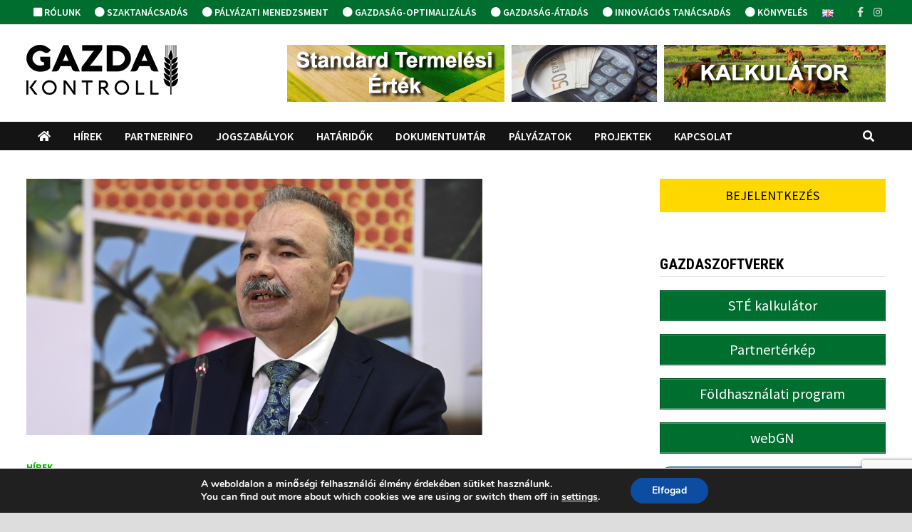

--- FILE ---
content_type: text/html; charset=UTF-8
request_url: https://gazdakontroll.hu/2021/01/nagy-istvan-7537-milliard-forint-erkezik-a-magyar-videk-fejlesztesere/
body_size: 118500
content:
<!doctype html>
<html lang="hu-HU">
<head>
	
	    <!-- Google tag (gtag.js) -->
		<script async src="https://www.googletagmanager.com/gtag/js?id=UA-108460136-1"></script>
		<script>
		  window.dataLayer = window.dataLayer || [];
		  function gtag(){dataLayer.push(arguments);}
		  gtag('js', new Date());

		  gtag('config', 'UA-108460136-1');
		</script>
	
	<meta charset="UTF-8">
	<meta name="viewport" content="width=device-width, initial-scale=1">
	<link rel="profile" href="https://gmpg.org/xfn/11">

	<meta name='robots' content='index, follow, max-image-preview:large, max-snippet:-1, max-video-preview:-1' />
	<style>img:is([sizes="auto" i], [sizes^="auto," i]) { contain-intrinsic-size: 3000px 1500px }</style>
	
	<!-- This site is optimized with the Yoast SEO plugin v26.6 - https://yoast.com/wordpress/plugins/seo/ -->
	<title>Nagy István: 7537 milliárd forint érkezik a magyar vidék fejlesztésére | Gazda Kontroll</title>
	<link rel="canonical" href="https://gazdakontroll.hu/2021/01/nagy-istvan-7537-milliard-forint-erkezik-a-magyar-videk-fejlesztesere/" />
	<meta property="og:locale" content="hu_HU" />
	<meta property="og:type" content="article" />
	<meta property="og:title" content="Nagy István: 7537 milliárd forint érkezik a magyar vidék fejlesztésére | Gazda Kontroll" />
	<meta property="og:description" content="7537 milliárd forint érkezik a magyar vidék erősítésére, fejlesztésére a Közös Agrárpolitika (KAP) uniós és hazai forrásai révén 2027-ig, mondta Nagy István hétfőn az Agrárminisztériumban. &hellip;" />
	<meta property="og:url" content="https://gazdakontroll.hu/2021/01/nagy-istvan-7537-milliard-forint-erkezik-a-magyar-videk-fejlesztesere/" />
	<meta property="og:site_name" content="Gazda Kontroll" />
	<meta property="article:publisher" content="https://www.facebook.com/gazdakontroll" />
	<meta property="article:published_time" content="2021-01-24T14:21:11+00:00" />
	<meta property="article:modified_time" content="2021-01-24T14:21:12+00:00" />
	<meta property="og:image" content="https://gazdakontroll.hu/wp-content/uploads/2021/01/image1610979412-0.jpeg" />
	<meta property="og:image:width" content="640" />
	<meta property="og:image:height" content="360" />
	<meta property="og:image:type" content="image/jpeg" />
	<meta name="author" content="GK IT" />
	<meta name="twitter:card" content="summary_large_image" />
	<meta name="twitter:label1" content="Szerző:" />
	<meta name="twitter:data1" content="GK IT" />
	<meta name="twitter:label2" content="Becsült olvasási idő" />
	<meta name="twitter:data2" content="3 perc" />
	<script type="application/ld+json" class="yoast-schema-graph">{"@context":"https://schema.org","@graph":[{"@type":"Article","@id":"https://gazdakontroll.hu/2021/01/nagy-istvan-7537-milliard-forint-erkezik-a-magyar-videk-fejlesztesere/#article","isPartOf":{"@id":"https://gazdakontroll.hu/2021/01/nagy-istvan-7537-milliard-forint-erkezik-a-magyar-videk-fejlesztesere/"},"author":{"name":"GK IT","@id":"https://gazdakontroll.hu/#/schema/person/b92dc497e3e14f2d0df73eae9fdc8656"},"headline":"Nagy István: 7537 milliárd forint érkezik a magyar vidék fejlesztésére","datePublished":"2021-01-24T14:21:11+00:00","dateModified":"2021-01-24T14:21:12+00:00","mainEntityOfPage":{"@id":"https://gazdakontroll.hu/2021/01/nagy-istvan-7537-milliard-forint-erkezik-a-magyar-videk-fejlesztesere/"},"wordCount":710,"publisher":{"@id":"https://gazdakontroll.hu/#organization"},"image":{"@id":"https://gazdakontroll.hu/2021/01/nagy-istvan-7537-milliard-forint-erkezik-a-magyar-videk-fejlesztesere/#primaryimage"},"thumbnailUrl":"https://gazdakontroll.hu/wp-content/uploads/2021/01/image1610979412-0.jpeg","articleSection":["Hírek"],"inLanguage":"hu"},{"@type":"WebPage","@id":"https://gazdakontroll.hu/2021/01/nagy-istvan-7537-milliard-forint-erkezik-a-magyar-videk-fejlesztesere/","url":"https://gazdakontroll.hu/2021/01/nagy-istvan-7537-milliard-forint-erkezik-a-magyar-videk-fejlesztesere/","name":"Nagy István: 7537 milliárd forint érkezik a magyar vidék fejlesztésére | Gazda Kontroll","isPartOf":{"@id":"https://gazdakontroll.hu/#website"},"primaryImageOfPage":{"@id":"https://gazdakontroll.hu/2021/01/nagy-istvan-7537-milliard-forint-erkezik-a-magyar-videk-fejlesztesere/#primaryimage"},"image":{"@id":"https://gazdakontroll.hu/2021/01/nagy-istvan-7537-milliard-forint-erkezik-a-magyar-videk-fejlesztesere/#primaryimage"},"thumbnailUrl":"https://gazdakontroll.hu/wp-content/uploads/2021/01/image1610979412-0.jpeg","datePublished":"2021-01-24T14:21:11+00:00","dateModified":"2021-01-24T14:21:12+00:00","breadcrumb":{"@id":"https://gazdakontroll.hu/2021/01/nagy-istvan-7537-milliard-forint-erkezik-a-magyar-videk-fejlesztesere/#breadcrumb"},"inLanguage":"hu","potentialAction":[{"@type":"ReadAction","target":["https://gazdakontroll.hu/2021/01/nagy-istvan-7537-milliard-forint-erkezik-a-magyar-videk-fejlesztesere/"]}]},{"@type":"ImageObject","inLanguage":"hu","@id":"https://gazdakontroll.hu/2021/01/nagy-istvan-7537-milliard-forint-erkezik-a-magyar-videk-fejlesztesere/#primaryimage","url":"https://gazdakontroll.hu/wp-content/uploads/2021/01/image1610979412-0.jpeg","contentUrl":"https://gazdakontroll.hu/wp-content/uploads/2021/01/image1610979412-0.jpeg","width":640,"height":360},{"@type":"BreadcrumbList","@id":"https://gazdakontroll.hu/2021/01/nagy-istvan-7537-milliard-forint-erkezik-a-magyar-videk-fejlesztesere/#breadcrumb","itemListElement":[{"@type":"ListItem","position":1,"name":"Kezdőlap","item":"https://gazdakontroll.hu/"},{"@type":"ListItem","position":2,"name":"Nagy István: 7537 milliárd forint érkezik a magyar vidék fejlesztésére"}]},{"@type":"WebSite","@id":"https://gazdakontroll.hu/#website","url":"https://gazdakontroll.hu/","name":"Gazda Kontroll","description":"Szaktanácsadás | Pályázat | Gazdaság-optimalizálás | Gazdaság-átadás | Innováció | Könyvelés","publisher":{"@id":"https://gazdakontroll.hu/#organization"},"potentialAction":[{"@type":"SearchAction","target":{"@type":"EntryPoint","urlTemplate":"https://gazdakontroll.hu/?s={search_term_string}"},"query-input":{"@type":"PropertyValueSpecification","valueRequired":true,"valueName":"search_term_string"}}],"inLanguage":"hu"},{"@type":"Organization","@id":"https://gazdakontroll.hu/#organization","name":"Gazda Kontroll Kft","url":"https://gazdakontroll.hu/","logo":{"@type":"ImageObject","inLanguage":"hu","@id":"https://gazdakontroll.hu/#/schema/logo/image/","url":"https://gazdakontroll.hu/wp-content/uploads/2023/03/gazda_kontroll_logo.jpg","contentUrl":"https://gazdakontroll.hu/wp-content/uploads/2023/03/gazda_kontroll_logo.jpg","width":1057,"height":1057,"caption":"Gazda Kontroll Kft"},"image":{"@id":"https://gazdakontroll.hu/#/schema/logo/image/"},"sameAs":["https://www.facebook.com/gazdakontroll"]},{"@type":"Person","@id":"https://gazdakontroll.hu/#/schema/person/b92dc497e3e14f2d0df73eae9fdc8656","name":"GK IT","image":{"@type":"ImageObject","inLanguage":"hu","@id":"https://gazdakontroll.hu/#/schema/person/image/","url":"https://secure.gravatar.com/avatar/cbf5ee83eb305dbd72f9cda17e94b8426156566f308c010d908186ad9e702bed?s=96&d=mm&r=g","contentUrl":"https://secure.gravatar.com/avatar/cbf5ee83eb305dbd72f9cda17e94b8426156566f308c010d908186ad9e702bed?s=96&d=mm&r=g","caption":"GK IT"},"sameAs":["https://gazdakontroll.hu"],"url":"https://gazdakontroll.hu/author/sarkading/"}]}</script>
	<!-- / Yoast SEO plugin. -->


<link rel='dns-prefetch' href='//fonts.googleapis.com' />
<link rel="alternate" type="application/rss+xml" title="Gazda Kontroll &raquo; hírcsatorna" href="https://gazdakontroll.hu/feed/" />
<link rel="alternate" type="application/rss+xml" title="Gazda Kontroll &raquo; hozzászólás hírcsatorna" href="https://gazdakontroll.hu/comments/feed/" />
<link rel="alternate" type="application/rss+xml" title="Gazda Kontroll &raquo; Nagy István: 7537 milliárd forint érkezik a magyar vidék fejlesztésére hozzászólás hírcsatorna" href="https://gazdakontroll.hu/2021/01/nagy-istvan-7537-milliard-forint-erkezik-a-magyar-videk-fejlesztesere/feed/" />
<script type="text/javascript">
/* <![CDATA[ */
window._wpemojiSettings = {"baseUrl":"https:\/\/s.w.org\/images\/core\/emoji\/16.0.1\/72x72\/","ext":".png","svgUrl":"https:\/\/s.w.org\/images\/core\/emoji\/16.0.1\/svg\/","svgExt":".svg","source":{"concatemoji":"https:\/\/gazdakontroll.hu\/wp-includes\/js\/wp-emoji-release.min.js?ver=6.8.3"}};
/*! This file is auto-generated */
!function(s,n){var o,i,e;function c(e){try{var t={supportTests:e,timestamp:(new Date).valueOf()};sessionStorage.setItem(o,JSON.stringify(t))}catch(e){}}function p(e,t,n){e.clearRect(0,0,e.canvas.width,e.canvas.height),e.fillText(t,0,0);var t=new Uint32Array(e.getImageData(0,0,e.canvas.width,e.canvas.height).data),a=(e.clearRect(0,0,e.canvas.width,e.canvas.height),e.fillText(n,0,0),new Uint32Array(e.getImageData(0,0,e.canvas.width,e.canvas.height).data));return t.every(function(e,t){return e===a[t]})}function u(e,t){e.clearRect(0,0,e.canvas.width,e.canvas.height),e.fillText(t,0,0);for(var n=e.getImageData(16,16,1,1),a=0;a<n.data.length;a++)if(0!==n.data[a])return!1;return!0}function f(e,t,n,a){switch(t){case"flag":return n(e,"\ud83c\udff3\ufe0f\u200d\u26a7\ufe0f","\ud83c\udff3\ufe0f\u200b\u26a7\ufe0f")?!1:!n(e,"\ud83c\udde8\ud83c\uddf6","\ud83c\udde8\u200b\ud83c\uddf6")&&!n(e,"\ud83c\udff4\udb40\udc67\udb40\udc62\udb40\udc65\udb40\udc6e\udb40\udc67\udb40\udc7f","\ud83c\udff4\u200b\udb40\udc67\u200b\udb40\udc62\u200b\udb40\udc65\u200b\udb40\udc6e\u200b\udb40\udc67\u200b\udb40\udc7f");case"emoji":return!a(e,"\ud83e\udedf")}return!1}function g(e,t,n,a){var r="undefined"!=typeof WorkerGlobalScope&&self instanceof WorkerGlobalScope?new OffscreenCanvas(300,150):s.createElement("canvas"),o=r.getContext("2d",{willReadFrequently:!0}),i=(o.textBaseline="top",o.font="600 32px Arial",{});return e.forEach(function(e){i[e]=t(o,e,n,a)}),i}function t(e){var t=s.createElement("script");t.src=e,t.defer=!0,s.head.appendChild(t)}"undefined"!=typeof Promise&&(o="wpEmojiSettingsSupports",i=["flag","emoji"],n.supports={everything:!0,everythingExceptFlag:!0},e=new Promise(function(e){s.addEventListener("DOMContentLoaded",e,{once:!0})}),new Promise(function(t){var n=function(){try{var e=JSON.parse(sessionStorage.getItem(o));if("object"==typeof e&&"number"==typeof e.timestamp&&(new Date).valueOf()<e.timestamp+604800&&"object"==typeof e.supportTests)return e.supportTests}catch(e){}return null}();if(!n){if("undefined"!=typeof Worker&&"undefined"!=typeof OffscreenCanvas&&"undefined"!=typeof URL&&URL.createObjectURL&&"undefined"!=typeof Blob)try{var e="postMessage("+g.toString()+"("+[JSON.stringify(i),f.toString(),p.toString(),u.toString()].join(",")+"));",a=new Blob([e],{type:"text/javascript"}),r=new Worker(URL.createObjectURL(a),{name:"wpTestEmojiSupports"});return void(r.onmessage=function(e){c(n=e.data),r.terminate(),t(n)})}catch(e){}c(n=g(i,f,p,u))}t(n)}).then(function(e){for(var t in e)n.supports[t]=e[t],n.supports.everything=n.supports.everything&&n.supports[t],"flag"!==t&&(n.supports.everythingExceptFlag=n.supports.everythingExceptFlag&&n.supports[t]);n.supports.everythingExceptFlag=n.supports.everythingExceptFlag&&!n.supports.flag,n.DOMReady=!1,n.readyCallback=function(){n.DOMReady=!0}}).then(function(){return e}).then(function(){var e;n.supports.everything||(n.readyCallback(),(e=n.source||{}).concatemoji?t(e.concatemoji):e.wpemoji&&e.twemoji&&(t(e.twemoji),t(e.wpemoji)))}))}((window,document),window._wpemojiSettings);
/* ]]> */
</script>
<link rel='stylesheet' id='acy_front_messages_css-css' href='https://gazdakontroll.hu/wp-content/plugins/acymailing/media/css/front/messages.min.css?v=1764753330&#038;ver=6.8.3' type='text/css' media='all' />
<link rel='stylesheet' id='xoo-aff-style-css' href='https://gazdakontroll.hu/wp-content/plugins/easy-login-woocommerce/xoo-form-fields-fw/assets/css/xoo-aff-style.css?ver=2.1.0' type='text/css' media='all' />
<style id='xoo-aff-style-inline-css' type='text/css'>

.xoo-aff-input-group .xoo-aff-input-icon{
	background-color:  #eee;
	color:  #555;
	max-width: 40px;
	min-width: 40px;
	border-color:  #ccc;
	border-width: 1px;
	font-size: 14px;
}
.xoo-aff-group{
	margin-bottom: 30px;
}

.xoo-aff-group input[type="text"], .xoo-aff-group input[type="password"], .xoo-aff-group input[type="email"], .xoo-aff-group input[type="number"], .xoo-aff-group select, .xoo-aff-group select + .select2, .xoo-aff-group input[type="tel"], .xoo-aff-group input[type="file"]{
	background-color: #fff;
	color: #777;
	border-width: 1px;
	border-color: #cccccc;
	height: 50px;
}


.xoo-aff-group input[type="file"]{
	line-height: calc(50px - 13px);
}



.xoo-aff-group input[type="text"]::placeholder, .xoo-aff-group input[type="password"]::placeholder, .xoo-aff-group input[type="email"]::placeholder, .xoo-aff-group input[type="number"]::placeholder, .xoo-aff-group select::placeholder, .xoo-aff-group input[type="tel"]::placeholder, .xoo-aff-group .select2-selection__rendered, .xoo-aff-group .select2-container--default .select2-selection--single .select2-selection__rendered, .xoo-aff-group input[type="file"]::placeholder, .xoo-aff-group input::file-selector-button{
	color: #777;
}

.xoo-aff-group input[type="text"]:focus, .xoo-aff-group input[type="password"]:focus, .xoo-aff-group input[type="email"]:focus, .xoo-aff-group input[type="number"]:focus, .xoo-aff-group select:focus, .xoo-aff-group select + .select2:focus, .xoo-aff-group input[type="tel"]:focus, .xoo-aff-group input[type="file"]:focus{
	background-color: #ededed;
	color: #000;
}

[placeholder]:focus::-webkit-input-placeholder{
	color: #000!important;
}


.xoo-aff-input-icon + input[type="text"], .xoo-aff-input-icon + input[type="password"], .xoo-aff-input-icon + input[type="email"], .xoo-aff-input-icon + input[type="number"], .xoo-aff-input-icon + select, .xoo-aff-input-icon + select + .select2,  .xoo-aff-input-icon + input[type="tel"], .xoo-aff-input-icon + input[type="file"]{
	border-bottom-left-radius: 0;
	border-top-left-radius: 0;
}


</style>
<link rel='stylesheet' id='xoo-aff-font-awesome5-css' href='https://gazdakontroll.hu/wp-content/plugins/easy-login-woocommerce/xoo-form-fields-fw/lib/fontawesome5/css/all.min.css?ver=6.8.3' type='text/css' media='all' />
<style id='wp-emoji-styles-inline-css' type='text/css'>

	img.wp-smiley, img.emoji {
		display: inline !important;
		border: none !important;
		box-shadow: none !important;
		height: 1em !important;
		width: 1em !important;
		margin: 0 0.07em !important;
		vertical-align: -0.1em !important;
		background: none !important;
		padding: 0 !important;
	}
</style>
<link rel='stylesheet' id='wp-block-library-css' href='https://gazdakontroll.hu/wp-includes/css/dist/block-library/style.min.css?ver=6.8.3' type='text/css' media='all' />
<style id='wp-block-library-theme-inline-css' type='text/css'>
.wp-block-audio :where(figcaption){color:#555;font-size:13px;text-align:center}.is-dark-theme .wp-block-audio :where(figcaption){color:#ffffffa6}.wp-block-audio{margin:0 0 1em}.wp-block-code{border:1px solid #ccc;border-radius:4px;font-family:Menlo,Consolas,monaco,monospace;padding:.8em 1em}.wp-block-embed :where(figcaption){color:#555;font-size:13px;text-align:center}.is-dark-theme .wp-block-embed :where(figcaption){color:#ffffffa6}.wp-block-embed{margin:0 0 1em}.blocks-gallery-caption{color:#555;font-size:13px;text-align:center}.is-dark-theme .blocks-gallery-caption{color:#ffffffa6}:root :where(.wp-block-image figcaption){color:#555;font-size:13px;text-align:center}.is-dark-theme :root :where(.wp-block-image figcaption){color:#ffffffa6}.wp-block-image{margin:0 0 1em}.wp-block-pullquote{border-bottom:4px solid;border-top:4px solid;color:currentColor;margin-bottom:1.75em}.wp-block-pullquote cite,.wp-block-pullquote footer,.wp-block-pullquote__citation{color:currentColor;font-size:.8125em;font-style:normal;text-transform:uppercase}.wp-block-quote{border-left:.25em solid;margin:0 0 1.75em;padding-left:1em}.wp-block-quote cite,.wp-block-quote footer{color:currentColor;font-size:.8125em;font-style:normal;position:relative}.wp-block-quote:where(.has-text-align-right){border-left:none;border-right:.25em solid;padding-left:0;padding-right:1em}.wp-block-quote:where(.has-text-align-center){border:none;padding-left:0}.wp-block-quote.is-large,.wp-block-quote.is-style-large,.wp-block-quote:where(.is-style-plain){border:none}.wp-block-search .wp-block-search__label{font-weight:700}.wp-block-search__button{border:1px solid #ccc;padding:.375em .625em}:where(.wp-block-group.has-background){padding:1.25em 2.375em}.wp-block-separator.has-css-opacity{opacity:.4}.wp-block-separator{border:none;border-bottom:2px solid;margin-left:auto;margin-right:auto}.wp-block-separator.has-alpha-channel-opacity{opacity:1}.wp-block-separator:not(.is-style-wide):not(.is-style-dots){width:100px}.wp-block-separator.has-background:not(.is-style-dots){border-bottom:none;height:1px}.wp-block-separator.has-background:not(.is-style-wide):not(.is-style-dots){height:2px}.wp-block-table{margin:0 0 1em}.wp-block-table td,.wp-block-table th{word-break:normal}.wp-block-table :where(figcaption){color:#555;font-size:13px;text-align:center}.is-dark-theme .wp-block-table :where(figcaption){color:#ffffffa6}.wp-block-video :where(figcaption){color:#555;font-size:13px;text-align:center}.is-dark-theme .wp-block-video :where(figcaption){color:#ffffffa6}.wp-block-video{margin:0 0 1em}:root :where(.wp-block-template-part.has-background){margin-bottom:0;margin-top:0;padding:1.25em 2.375em}
</style>
<style id='classic-theme-styles-inline-css' type='text/css'>
/*! This file is auto-generated */
.wp-block-button__link{color:#fff;background-color:#32373c;border-radius:9999px;box-shadow:none;text-decoration:none;padding:calc(.667em + 2px) calc(1.333em + 2px);font-size:1.125em}.wp-block-file__button{background:#32373c;color:#fff;text-decoration:none}
</style>
<style id='global-styles-inline-css' type='text/css'>
:root{--wp--preset--aspect-ratio--square: 1;--wp--preset--aspect-ratio--4-3: 4/3;--wp--preset--aspect-ratio--3-4: 3/4;--wp--preset--aspect-ratio--3-2: 3/2;--wp--preset--aspect-ratio--2-3: 2/3;--wp--preset--aspect-ratio--16-9: 16/9;--wp--preset--aspect-ratio--9-16: 9/16;--wp--preset--color--black: #000000;--wp--preset--color--cyan-bluish-gray: #abb8c3;--wp--preset--color--white: #ffffff;--wp--preset--color--pale-pink: #f78da7;--wp--preset--color--vivid-red: #cf2e2e;--wp--preset--color--luminous-vivid-orange: #ff6900;--wp--preset--color--luminous-vivid-amber: #fcb900;--wp--preset--color--light-green-cyan: #7bdcb5;--wp--preset--color--vivid-green-cyan: #00d084;--wp--preset--color--pale-cyan-blue: #8ed1fc;--wp--preset--color--vivid-cyan-blue: #0693e3;--wp--preset--color--vivid-purple: #9b51e0;--wp--preset--gradient--vivid-cyan-blue-to-vivid-purple: linear-gradient(135deg,rgba(6,147,227,1) 0%,rgb(155,81,224) 100%);--wp--preset--gradient--light-green-cyan-to-vivid-green-cyan: linear-gradient(135deg,rgb(122,220,180) 0%,rgb(0,208,130) 100%);--wp--preset--gradient--luminous-vivid-amber-to-luminous-vivid-orange: linear-gradient(135deg,rgba(252,185,0,1) 0%,rgba(255,105,0,1) 100%);--wp--preset--gradient--luminous-vivid-orange-to-vivid-red: linear-gradient(135deg,rgba(255,105,0,1) 0%,rgb(207,46,46) 100%);--wp--preset--gradient--very-light-gray-to-cyan-bluish-gray: linear-gradient(135deg,rgb(238,238,238) 0%,rgb(169,184,195) 100%);--wp--preset--gradient--cool-to-warm-spectrum: linear-gradient(135deg,rgb(74,234,220) 0%,rgb(151,120,209) 20%,rgb(207,42,186) 40%,rgb(238,44,130) 60%,rgb(251,105,98) 80%,rgb(254,248,76) 100%);--wp--preset--gradient--blush-light-purple: linear-gradient(135deg,rgb(255,206,236) 0%,rgb(152,150,240) 100%);--wp--preset--gradient--blush-bordeaux: linear-gradient(135deg,rgb(254,205,165) 0%,rgb(254,45,45) 50%,rgb(107,0,62) 100%);--wp--preset--gradient--luminous-dusk: linear-gradient(135deg,rgb(255,203,112) 0%,rgb(199,81,192) 50%,rgb(65,88,208) 100%);--wp--preset--gradient--pale-ocean: linear-gradient(135deg,rgb(255,245,203) 0%,rgb(182,227,212) 50%,rgb(51,167,181) 100%);--wp--preset--gradient--electric-grass: linear-gradient(135deg,rgb(202,248,128) 0%,rgb(113,206,126) 100%);--wp--preset--gradient--midnight: linear-gradient(135deg,rgb(2,3,129) 0%,rgb(40,116,252) 100%);--wp--preset--font-size--small: 13px;--wp--preset--font-size--medium: 20px;--wp--preset--font-size--large: 36px;--wp--preset--font-size--x-large: 42px;--wp--preset--spacing--20: 0.44rem;--wp--preset--spacing--30: 0.67rem;--wp--preset--spacing--40: 1rem;--wp--preset--spacing--50: 1.5rem;--wp--preset--spacing--60: 2.25rem;--wp--preset--spacing--70: 3.38rem;--wp--preset--spacing--80: 5.06rem;--wp--preset--shadow--natural: 6px 6px 9px rgba(0, 0, 0, 0.2);--wp--preset--shadow--deep: 12px 12px 50px rgba(0, 0, 0, 0.4);--wp--preset--shadow--sharp: 6px 6px 0px rgba(0, 0, 0, 0.2);--wp--preset--shadow--outlined: 6px 6px 0px -3px rgba(255, 255, 255, 1), 6px 6px rgba(0, 0, 0, 1);--wp--preset--shadow--crisp: 6px 6px 0px rgba(0, 0, 0, 1);}:where(.is-layout-flex){gap: 0.5em;}:where(.is-layout-grid){gap: 0.5em;}body .is-layout-flex{display: flex;}.is-layout-flex{flex-wrap: wrap;align-items: center;}.is-layout-flex > :is(*, div){margin: 0;}body .is-layout-grid{display: grid;}.is-layout-grid > :is(*, div){margin: 0;}:where(.wp-block-columns.is-layout-flex){gap: 2em;}:where(.wp-block-columns.is-layout-grid){gap: 2em;}:where(.wp-block-post-template.is-layout-flex){gap: 1.25em;}:where(.wp-block-post-template.is-layout-grid){gap: 1.25em;}.has-black-color{color: var(--wp--preset--color--black) !important;}.has-cyan-bluish-gray-color{color: var(--wp--preset--color--cyan-bluish-gray) !important;}.has-white-color{color: var(--wp--preset--color--white) !important;}.has-pale-pink-color{color: var(--wp--preset--color--pale-pink) !important;}.has-vivid-red-color{color: var(--wp--preset--color--vivid-red) !important;}.has-luminous-vivid-orange-color{color: var(--wp--preset--color--luminous-vivid-orange) !important;}.has-luminous-vivid-amber-color{color: var(--wp--preset--color--luminous-vivid-amber) !important;}.has-light-green-cyan-color{color: var(--wp--preset--color--light-green-cyan) !important;}.has-vivid-green-cyan-color{color: var(--wp--preset--color--vivid-green-cyan) !important;}.has-pale-cyan-blue-color{color: var(--wp--preset--color--pale-cyan-blue) !important;}.has-vivid-cyan-blue-color{color: var(--wp--preset--color--vivid-cyan-blue) !important;}.has-vivid-purple-color{color: var(--wp--preset--color--vivid-purple) !important;}.has-black-background-color{background-color: var(--wp--preset--color--black) !important;}.has-cyan-bluish-gray-background-color{background-color: var(--wp--preset--color--cyan-bluish-gray) !important;}.has-white-background-color{background-color: var(--wp--preset--color--white) !important;}.has-pale-pink-background-color{background-color: var(--wp--preset--color--pale-pink) !important;}.has-vivid-red-background-color{background-color: var(--wp--preset--color--vivid-red) !important;}.has-luminous-vivid-orange-background-color{background-color: var(--wp--preset--color--luminous-vivid-orange) !important;}.has-luminous-vivid-amber-background-color{background-color: var(--wp--preset--color--luminous-vivid-amber) !important;}.has-light-green-cyan-background-color{background-color: var(--wp--preset--color--light-green-cyan) !important;}.has-vivid-green-cyan-background-color{background-color: var(--wp--preset--color--vivid-green-cyan) !important;}.has-pale-cyan-blue-background-color{background-color: var(--wp--preset--color--pale-cyan-blue) !important;}.has-vivid-cyan-blue-background-color{background-color: var(--wp--preset--color--vivid-cyan-blue) !important;}.has-vivid-purple-background-color{background-color: var(--wp--preset--color--vivid-purple) !important;}.has-black-border-color{border-color: var(--wp--preset--color--black) !important;}.has-cyan-bluish-gray-border-color{border-color: var(--wp--preset--color--cyan-bluish-gray) !important;}.has-white-border-color{border-color: var(--wp--preset--color--white) !important;}.has-pale-pink-border-color{border-color: var(--wp--preset--color--pale-pink) !important;}.has-vivid-red-border-color{border-color: var(--wp--preset--color--vivid-red) !important;}.has-luminous-vivid-orange-border-color{border-color: var(--wp--preset--color--luminous-vivid-orange) !important;}.has-luminous-vivid-amber-border-color{border-color: var(--wp--preset--color--luminous-vivid-amber) !important;}.has-light-green-cyan-border-color{border-color: var(--wp--preset--color--light-green-cyan) !important;}.has-vivid-green-cyan-border-color{border-color: var(--wp--preset--color--vivid-green-cyan) !important;}.has-pale-cyan-blue-border-color{border-color: var(--wp--preset--color--pale-cyan-blue) !important;}.has-vivid-cyan-blue-border-color{border-color: var(--wp--preset--color--vivid-cyan-blue) !important;}.has-vivid-purple-border-color{border-color: var(--wp--preset--color--vivid-purple) !important;}.has-vivid-cyan-blue-to-vivid-purple-gradient-background{background: var(--wp--preset--gradient--vivid-cyan-blue-to-vivid-purple) !important;}.has-light-green-cyan-to-vivid-green-cyan-gradient-background{background: var(--wp--preset--gradient--light-green-cyan-to-vivid-green-cyan) !important;}.has-luminous-vivid-amber-to-luminous-vivid-orange-gradient-background{background: var(--wp--preset--gradient--luminous-vivid-amber-to-luminous-vivid-orange) !important;}.has-luminous-vivid-orange-to-vivid-red-gradient-background{background: var(--wp--preset--gradient--luminous-vivid-orange-to-vivid-red) !important;}.has-very-light-gray-to-cyan-bluish-gray-gradient-background{background: var(--wp--preset--gradient--very-light-gray-to-cyan-bluish-gray) !important;}.has-cool-to-warm-spectrum-gradient-background{background: var(--wp--preset--gradient--cool-to-warm-spectrum) !important;}.has-blush-light-purple-gradient-background{background: var(--wp--preset--gradient--blush-light-purple) !important;}.has-blush-bordeaux-gradient-background{background: var(--wp--preset--gradient--blush-bordeaux) !important;}.has-luminous-dusk-gradient-background{background: var(--wp--preset--gradient--luminous-dusk) !important;}.has-pale-ocean-gradient-background{background: var(--wp--preset--gradient--pale-ocean) !important;}.has-electric-grass-gradient-background{background: var(--wp--preset--gradient--electric-grass) !important;}.has-midnight-gradient-background{background: var(--wp--preset--gradient--midnight) !important;}.has-small-font-size{font-size: var(--wp--preset--font-size--small) !important;}.has-medium-font-size{font-size: var(--wp--preset--font-size--medium) !important;}.has-large-font-size{font-size: var(--wp--preset--font-size--large) !important;}.has-x-large-font-size{font-size: var(--wp--preset--font-size--x-large) !important;}
:where(.wp-block-post-template.is-layout-flex){gap: 1.25em;}:where(.wp-block-post-template.is-layout-grid){gap: 1.25em;}
:where(.wp-block-columns.is-layout-flex){gap: 2em;}:where(.wp-block-columns.is-layout-grid){gap: 2em;}
:root :where(.wp-block-pullquote){font-size: 1.5em;line-height: 1.6;}
</style>
<link rel='stylesheet' id='contact-form-7-css' href='https://gazdakontroll.hu/wp-content/plugins/contact-form-7/includes/css/styles.css?ver=6.1.4' type='text/css' media='all' />
<link rel='stylesheet' id='guaven_sqlcharts_main_style-css' href='https://gazdakontroll.hu/wp-content/plugins/sql-chart-builder/asset/guaven_sqlcharts.css?ver=2.3.7.2' type='text/css' media='all' />
<link rel='stylesheet' id='xoo-el-style-css' href='https://gazdakontroll.hu/wp-content/plugins/easy-login-woocommerce/assets/css/xoo-el-style.css?ver=3.0.3' type='text/css' media='all' />
<style id='xoo-el-style-inline-css' type='text/css'>

	.xoo-el-form-container button.btn.button.xoo-el-action-btn{
		background-color: #333;
		color: #fff;
		font-weight: 600;
		font-size: 15px;
		height: 40px;
	}

.xoo-el-container:not(.xoo-el-style-slider) .xoo-el-inmodal{
	max-width: 600px;
	max-height: 400px;
}

.xoo-el-style-slider .xoo-el-modal{
	transform: translateX(600px);
	max-width: 600px;
}


.xoo-el-main, .xoo-el-main a , .xoo-el-main label{
	color: #000000;
}
.xoo-el-srcont{
	background-color: #ffffff;
}
.xoo-el-form-container ul.xoo-el-tabs li.xoo-el-active {
	background-color: #ffffff;
	color: #020202;
}
.xoo-el-form-container ul.xoo-el-tabs li{
	background-color:  #eee;
	color: #333333;
	font-size: 16px;
	padding: 12px 20px;
}
.xoo-el-main{
	padding: 40px 30px;
}

.xoo-el-form-container button.xoo-el-action-btn:not(.button){
    font-weight: 600;
    font-size: 15px;
}



	.xoo-el-modal:before {
		vertical-align: middle;
	}

	.xoo-el-style-slider .xoo-el-srcont {
		justify-content: center;
	}

	.xoo-el-style-slider .xoo-el-main{
		padding-top: 10px;
		padding-bottom: 10px; 
	}





.xoo-el-popup-active .xoo-el-opac{
    opacity: 0.7;
    background-color: #000000;
}




a.xoo-el-action-sc.button.btn{
background-color: #FFD800;
padding: 10px 0 10px 0;
display: block;
text-align: center;
text-transform: uppercase;
}

a.xoo-el-action-sc.button.btn:hover{
color: #000;
}

section#block-2.widget.widget_block,
section#shortcodes-ultimate-4.widget.shortcodes-ultimate{
margin: 0;
}

section#shortcodes-ultimate-4.widget.shortcodes-ultimate hr {
  margin: 5px;
}
</style>
<link rel='stylesheet' id='xoo-el-fonts-css' href='https://gazdakontroll.hu/wp-content/plugins/easy-login-woocommerce/assets/css/xoo-el-fonts.css?ver=3.0.3' type='text/css' media='all' />
<link rel='stylesheet' id='font-awesome-css' href='https://gazdakontroll.hu/wp-content/themes/bam/assets/fonts/css/all.min.css?ver=5.15.4' type='text/css' media='all' />
<link rel='stylesheet' id='bam-style-css' href='https://gazdakontroll.hu/wp-content/themes/bam/style.css?ver=6.8.3' type='text/css' media='all' />
<link rel='stylesheet' id='bam-google-fonts-css' href='https://fonts.googleapis.com/css?family=Source+Sans+Pro%3A100%2C200%2C300%2C400%2C500%2C600%2C700%2C800%2C900%2C100i%2C200i%2C300i%2C400i%2C500i%2C600i%2C700i%2C800i%2C900i|Roboto+Condensed%3A100%2C200%2C300%2C400%2C500%2C600%2C700%2C800%2C900%2C100i%2C200i%2C300i%2C400i%2C500i%2C600i%2C700i%2C800i%2C900i%26subset%3Dlatin' type='text/css' media='all' />
<link rel='stylesheet' id='moove_gdpr_frontend-css' href='https://gazdakontroll.hu/wp-content/plugins/gdpr-cookie-compliance/dist/styles/gdpr-main.css?ver=5.0.9' type='text/css' media='all' />
<style id='moove_gdpr_frontend-inline-css' type='text/css'>
#moove_gdpr_cookie_modal,#moove_gdpr_cookie_info_bar,.gdpr_cookie_settings_shortcode_content{font-family:&#039;Nunito&#039;,sans-serif}#moove_gdpr_save_popup_settings_button{background-color:#373737;color:#fff}#moove_gdpr_save_popup_settings_button:hover{background-color:#000}#moove_gdpr_cookie_info_bar .moove-gdpr-info-bar-container .moove-gdpr-info-bar-content a.mgbutton,#moove_gdpr_cookie_info_bar .moove-gdpr-info-bar-container .moove-gdpr-info-bar-content button.mgbutton{background-color:#0C4DA2}#moove_gdpr_cookie_modal .moove-gdpr-modal-content .moove-gdpr-modal-footer-content .moove-gdpr-button-holder a.mgbutton,#moove_gdpr_cookie_modal .moove-gdpr-modal-content .moove-gdpr-modal-footer-content .moove-gdpr-button-holder button.mgbutton,.gdpr_cookie_settings_shortcode_content .gdpr-shr-button.button-green{background-color:#0C4DA2;border-color:#0C4DA2}#moove_gdpr_cookie_modal .moove-gdpr-modal-content .moove-gdpr-modal-footer-content .moove-gdpr-button-holder a.mgbutton:hover,#moove_gdpr_cookie_modal .moove-gdpr-modal-content .moove-gdpr-modal-footer-content .moove-gdpr-button-holder button.mgbutton:hover,.gdpr_cookie_settings_shortcode_content .gdpr-shr-button.button-green:hover{background-color:#fff;color:#0C4DA2}#moove_gdpr_cookie_modal .moove-gdpr-modal-content .moove-gdpr-modal-close i,#moove_gdpr_cookie_modal .moove-gdpr-modal-content .moove-gdpr-modal-close span.gdpr-icon{background-color:#0C4DA2;border:1px solid #0C4DA2}#moove_gdpr_cookie_info_bar span.moove-gdpr-infobar-allow-all.focus-g,#moove_gdpr_cookie_info_bar span.moove-gdpr-infobar-allow-all:focus,#moove_gdpr_cookie_info_bar button.moove-gdpr-infobar-allow-all.focus-g,#moove_gdpr_cookie_info_bar button.moove-gdpr-infobar-allow-all:focus,#moove_gdpr_cookie_info_bar span.moove-gdpr-infobar-reject-btn.focus-g,#moove_gdpr_cookie_info_bar span.moove-gdpr-infobar-reject-btn:focus,#moove_gdpr_cookie_info_bar button.moove-gdpr-infobar-reject-btn.focus-g,#moove_gdpr_cookie_info_bar button.moove-gdpr-infobar-reject-btn:focus,#moove_gdpr_cookie_info_bar span.change-settings-button.focus-g,#moove_gdpr_cookie_info_bar span.change-settings-button:focus,#moove_gdpr_cookie_info_bar button.change-settings-button.focus-g,#moove_gdpr_cookie_info_bar button.change-settings-button:focus{-webkit-box-shadow:0 0 1px 3px #0C4DA2;-moz-box-shadow:0 0 1px 3px #0C4DA2;box-shadow:0 0 1px 3px #0C4DA2}#moove_gdpr_cookie_modal .moove-gdpr-modal-content .moove-gdpr-modal-close i:hover,#moove_gdpr_cookie_modal .moove-gdpr-modal-content .moove-gdpr-modal-close span.gdpr-icon:hover,#moove_gdpr_cookie_info_bar span[data-href]>u.change-settings-button{color:#0C4DA2}#moove_gdpr_cookie_modal .moove-gdpr-modal-content .moove-gdpr-modal-left-content #moove-gdpr-menu li.menu-item-selected a span.gdpr-icon,#moove_gdpr_cookie_modal .moove-gdpr-modal-content .moove-gdpr-modal-left-content #moove-gdpr-menu li.menu-item-selected button span.gdpr-icon{color:inherit}#moove_gdpr_cookie_modal .moove-gdpr-modal-content .moove-gdpr-modal-left-content #moove-gdpr-menu li a span.gdpr-icon,#moove_gdpr_cookie_modal .moove-gdpr-modal-content .moove-gdpr-modal-left-content #moove-gdpr-menu li button span.gdpr-icon{color:inherit}#moove_gdpr_cookie_modal .gdpr-acc-link{line-height:0;font-size:0;color:transparent;position:absolute}#moove_gdpr_cookie_modal .moove-gdpr-modal-content .moove-gdpr-modal-close:hover i,#moove_gdpr_cookie_modal .moove-gdpr-modal-content .moove-gdpr-modal-left-content #moove-gdpr-menu li a,#moove_gdpr_cookie_modal .moove-gdpr-modal-content .moove-gdpr-modal-left-content #moove-gdpr-menu li button,#moove_gdpr_cookie_modal .moove-gdpr-modal-content .moove-gdpr-modal-left-content #moove-gdpr-menu li button i,#moove_gdpr_cookie_modal .moove-gdpr-modal-content .moove-gdpr-modal-left-content #moove-gdpr-menu li a i,#moove_gdpr_cookie_modal .moove-gdpr-modal-content .moove-gdpr-tab-main .moove-gdpr-tab-main-content a:hover,#moove_gdpr_cookie_info_bar.moove-gdpr-dark-scheme .moove-gdpr-info-bar-container .moove-gdpr-info-bar-content a.mgbutton:hover,#moove_gdpr_cookie_info_bar.moove-gdpr-dark-scheme .moove-gdpr-info-bar-container .moove-gdpr-info-bar-content button.mgbutton:hover,#moove_gdpr_cookie_info_bar.moove-gdpr-dark-scheme .moove-gdpr-info-bar-container .moove-gdpr-info-bar-content a:hover,#moove_gdpr_cookie_info_bar.moove-gdpr-dark-scheme .moove-gdpr-info-bar-container .moove-gdpr-info-bar-content button:hover,#moove_gdpr_cookie_info_bar.moove-gdpr-dark-scheme .moove-gdpr-info-bar-container .moove-gdpr-info-bar-content span.change-settings-button:hover,#moove_gdpr_cookie_info_bar.moove-gdpr-dark-scheme .moove-gdpr-info-bar-container .moove-gdpr-info-bar-content button.change-settings-button:hover,#moove_gdpr_cookie_info_bar.moove-gdpr-dark-scheme .moove-gdpr-info-bar-container .moove-gdpr-info-bar-content u.change-settings-button:hover,#moove_gdpr_cookie_info_bar span[data-href]>u.change-settings-button,#moove_gdpr_cookie_info_bar.moove-gdpr-dark-scheme .moove-gdpr-info-bar-container .moove-gdpr-info-bar-content a.mgbutton.focus-g,#moove_gdpr_cookie_info_bar.moove-gdpr-dark-scheme .moove-gdpr-info-bar-container .moove-gdpr-info-bar-content button.mgbutton.focus-g,#moove_gdpr_cookie_info_bar.moove-gdpr-dark-scheme .moove-gdpr-info-bar-container .moove-gdpr-info-bar-content a.focus-g,#moove_gdpr_cookie_info_bar.moove-gdpr-dark-scheme .moove-gdpr-info-bar-container .moove-gdpr-info-bar-content button.focus-g,#moove_gdpr_cookie_info_bar.moove-gdpr-dark-scheme .moove-gdpr-info-bar-container .moove-gdpr-info-bar-content a.mgbutton:focus,#moove_gdpr_cookie_info_bar.moove-gdpr-dark-scheme .moove-gdpr-info-bar-container .moove-gdpr-info-bar-content button.mgbutton:focus,#moove_gdpr_cookie_info_bar.moove-gdpr-dark-scheme .moove-gdpr-info-bar-container .moove-gdpr-info-bar-content a:focus,#moove_gdpr_cookie_info_bar.moove-gdpr-dark-scheme .moove-gdpr-info-bar-container .moove-gdpr-info-bar-content button:focus,#moove_gdpr_cookie_info_bar.moove-gdpr-dark-scheme .moove-gdpr-info-bar-container .moove-gdpr-info-bar-content span.change-settings-button.focus-g,span.change-settings-button:focus,button.change-settings-button.focus-g,button.change-settings-button:focus,#moove_gdpr_cookie_info_bar.moove-gdpr-dark-scheme .moove-gdpr-info-bar-container .moove-gdpr-info-bar-content u.change-settings-button.focus-g,#moove_gdpr_cookie_info_bar.moove-gdpr-dark-scheme .moove-gdpr-info-bar-container .moove-gdpr-info-bar-content u.change-settings-button:focus{color:#0C4DA2}#moove_gdpr_cookie_modal .moove-gdpr-branding.focus-g span,#moove_gdpr_cookie_modal .moove-gdpr-modal-content .moove-gdpr-tab-main a.focus-g,#moove_gdpr_cookie_modal .moove-gdpr-modal-content .moove-gdpr-tab-main .gdpr-cd-details-toggle.focus-g{color:#0C4DA2}#moove_gdpr_cookie_modal.gdpr_lightbox-hide{display:none}
</style>
<script type="text/javascript" id="acy_front_messages_js-js-before">
/* <![CDATA[ */
var ACYM_AJAX_START = "https://gazdakontroll.hu/wp-admin/admin-ajax.php";
            var ACYM_AJAX_PARAMS = "?action=acymailing_router&noheader=1&nocache=1766879089";
            var ACYM_AJAX = ACYM_AJAX_START + ACYM_AJAX_PARAMS;
/* ]]> */
</script>
<script type="text/javascript" src="https://gazdakontroll.hu/wp-content/plugins/acymailing/media/js/front/messages.min.js?v=1764753330&amp;ver=6.8.3" id="acy_front_messages_js-js"></script>
<script type="text/javascript" id="jquery-core-js-extra">
/* <![CDATA[ */
var SDT_DATA = {"ajaxurl":"https:\/\/gazdakontroll.hu\/wp-admin\/admin-ajax.php","siteUrl":"https:\/\/gazdakontroll.hu\/","pluginsUrl":"https:\/\/gazdakontroll.hu\/wp-content\/plugins","isAdmin":""};
/* ]]> */
</script>
<script type="text/javascript" src="https://gazdakontroll.hu/wp-includes/js/jquery/jquery.min.js?ver=3.7.1" id="jquery-core-js"></script>
<script type="text/javascript" src="https://gazdakontroll.hu/wp-includes/js/jquery/jquery-migrate.min.js?ver=3.4.1" id="jquery-migrate-js"></script>
<script type="text/javascript" id="xoo-aff-js-js-extra">
/* <![CDATA[ */
var xoo_aff_localize = {"adminurl":"https:\/\/gazdakontroll.hu\/wp-admin\/admin-ajax.php","password_strength":{"min_password_strength":3,"i18n_password_error":"V\u00e1lasszunk egy er\u0151sebb jelsz\u00f3t!","i18n_password_hint":"Tan\u00e1cs: A jelsz\u00f3 legal\u00e1bb 12 karakter hossz\u00fas\u00e1g\u00fa legyen. A nehezebb kital\u00e1lhat\u00f3s\u00e1g \u00e9rdek\u00e9ben tartalmazzon kis \u00e9s nagy bet\u0171ket, sz\u00e1mokat \u00e9s k\u00fcl\u00f6nf\u00e9le k\u00fcl\u00f6nleges karaktereket, mint pl.:  ! &quot; ? $ % ^ &amp; )."}};
/* ]]> */
</script>
<script type="text/javascript" src="https://gazdakontroll.hu/wp-content/plugins/easy-login-woocommerce/xoo-form-fields-fw/assets/js/xoo-aff-js.js?ver=2.1.0" id="xoo-aff-js-js" defer="defer" data-wp-strategy="defer"></script>
<script type="text/javascript" id="guaven_sqlcharts_chartjs-js-extra">
/* <![CDATA[ */
var guaven_sqlcharts_notice_dismissed = {"action":"guaven_sqlcharts_onboarding_notice_dismissed","nonce":"bfd50641b2"};
/* ]]> */
</script>
<script type="text/javascript" src="https://gazdakontroll.hu/wp-content/plugins/sql-chart-builder/asset/bundle.min.js?ver=2.3.7.2" id="guaven_sqlcharts_chartjs-js"></script>
<link rel="https://api.w.org/" href="https://gazdakontroll.hu/wp-json/" /><link rel="alternate" title="JSON" type="application/json" href="https://gazdakontroll.hu/wp-json/wp/v2/posts/1921" /><link rel="EditURI" type="application/rsd+xml" title="RSD" href="https://gazdakontroll.hu/xmlrpc.php?rsd" />
<meta name="generator" content="WordPress 6.8.3" />
<link rel='shortlink' href='https://gazdakontroll.hu/?p=1921' />
<link rel="alternate" title="oEmbed (JSON)" type="application/json+oembed" href="https://gazdakontroll.hu/wp-json/oembed/1.0/embed?url=https%3A%2F%2Fgazdakontroll.hu%2F2021%2F01%2Fnagy-istvan-7537-milliard-forint-erkezik-a-magyar-videk-fejlesztesere%2F&#038;lang=hu" />
<link rel="alternate" title="oEmbed (XML)" type="text/xml+oembed" href="https://gazdakontroll.hu/wp-json/oembed/1.0/embed?url=https%3A%2F%2Fgazdakontroll.hu%2F2021%2F01%2Fnagy-istvan-7537-milliard-forint-erkezik-a-magyar-videk-fejlesztesere%2F&#038;format=xml&#038;lang=hu" />
<link rel="pingback" href="https://gazdakontroll.hu/xmlrpc.php">		<style type="text/css">
					.site-title,
			.site-description {
				position: absolute;
				clip: rect(1px, 1px, 1px, 1px);
				display: none;
			}
				</style>
		<style type="text/css" id="custom-background-css">
body.custom-background { background-image: url("https://gazdakontroll.hu/wp-content/uploads/2024/04/wheat-1845835_1920.jpg"); background-position: center center; background-size: auto; background-repeat: no-repeat; background-attachment: fixed; }
</style>
	<link rel="icon" href="https://gazdakontroll.hu/wp-content/uploads/2020/07/cropped-favicon-1-32x32.png" sizes="32x32" />
<link rel="icon" href="https://gazdakontroll.hu/wp-content/uploads/2020/07/cropped-favicon-1-192x192.png" sizes="192x192" />
<link rel="apple-touch-icon" href="https://gazdakontroll.hu/wp-content/uploads/2020/07/cropped-favicon-1-180x180.png" />
<meta name="msapplication-TileImage" content="https://gazdakontroll.hu/wp-content/uploads/2020/07/cropped-favicon-1-270x270.png" />
		<style type="text/css" id="wp-custom-css">
			.post{ text-align: justify; }
h2.entry-title,
h1.entry-title{
text-align:left;
}

.page-id-4253 .entry-title,
.page-id-4513 .entry-title,
.page-id-5238 .entry-title,
.page-id-4423 .entry-title,
.page-id-5412 .entry-title,
.page-id-5674 .entry-title,
.page-id-6322 .entry-title{
	display: none;
	padding-top: -30px;
}

.page-id-4710 .bam-topbar.clearfix,
.page-id-4710 .site-header.default-style,
.page-id-4710 .widget-area,
.page-id-4710 .site-footer,
.page-id-6574 .bam-topbar.clearfix,
.page-id-6574 .site-header.default-style,
.page-id-6574 .widget-area,
.page-id-6574 .site-footer,
.page-id-6590 .bam-topbar.clearfix,
.page-id-6590 .site-header.default-style,
.page-id-6590 .widget-area,
.page-id-6590 .site-footer{
	display: none;
}

.page-template-default.page.page-id-4710.wp-custom-logo.wp-embed-responsive.boxed-layout.right-sidebar.one-container.su-other-shortcodes-loaded,
.page-template-default.page.page-id-6574.wp-custom-logo.wp-embed-responsive.boxed-layout.right-sidebar.one-container.su-other-shortcodes-loaded,
.page-template-default.page.page-id-6590.wp-custom-logo.wp-embed-responsive.boxed-layout.right-sidebar.one-container.su-other-shortcodes-loaded{
		background: #fff;
}

.page-id-4550 .su-button, .page-id-4710 .su-button, .page-id-6574 .su-button, .page-id-6590 .su-button{
	text-align: left;
}

/*Fix magasságú thumbnail főoldalon*/
.attachment-bam-featured.size-bam-featured.wp-post-image{
	object-fit: cover;
  width: 100%;
  height: 250px;
}
.bam-topbar{
	text-transform: uppercase;
}

li#menu-item-1254, li#menu-item-1373{
	background-color:#3f3f3f;
}

.site-footer table, .site-footer th, .site-footer td{
	border: 0px;
}		</style>
		
		<style type="text/css" id="theme-custom-css">
			/* Color CSS */
                
                    blockquote {
                        border-left: 4px solid #0eb205;
                    }

                    button,
                    input[type="button"],
                    input[type="reset"],
                    input[type="submit"] {
                        background: #0eb205;
                    }

                    .wp-block-search .wp-block-search__button {
                        background: #0eb205;
                    }

                    .bam-readmore {
                        background: #0eb205;
                    }

                    .site-title a, .site-description {
                        color: #0eb205;
                    }

                    .site-header.default-style .main-navigation ul li a:hover {
                        color: #0eb205;
                    }

                    .site-header.default-style .main-navigation ul ul li a:hover {
                        background: #0eb205;
                    }

                    .site-header.default-style .main-navigation .current_page_item > a,
                    .site-header.default-style .main-navigation .current-menu-item > a,
                    .site-header.default-style .main-navigation .current_page_ancestor > a,
                    .site-header.default-style .main-navigation .current-menu-ancestor > a {
                        color: #0eb205;
                    }

                    .site-header.horizontal-style .main-navigation ul li a:hover {
                        color: #0eb205;
                    }

                    .site-header.horizontal-style .main-navigation ul ul li a:hover {
                        background: #0eb205;
                    }

                    .site-header.horizontal-style .main-navigation .current_page_item > a,
                    .site-header.horizontal-style .main-navigation .current-menu-item > a,
                    .site-header.horizontal-style .main-navigation .current_page_ancestor > a,
                    .site-header.horizontal-style .main-navigation .current-menu-ancestor > a {
                        color: #0eb205;
                    }

                    .posts-navigation .nav-previous a:hover,
                    .posts-navigation .nav-next a:hover {
                        color: #0eb205;
                    }

                    .post-navigation .nav-previous .post-title:hover,
                    .post-navigation .nav-next .post-title:hover {
                        color: #0eb205;
                    }

                    .pagination .page-numbers.current {
                        background: #0eb205;
                        border: 1px solid #0eb205;
                        color: #ffffff;
                    }
                      
                    .pagination a.page-numbers:hover {
                        background: #0eb205;
                        border: 1px solid #0eb205;
                    }

                    .widget a:hover,
                    .widget ul li a:hover {
                        color: #0eb205;
                    }

                    li.bm-tab.th-ui-state-active a {
                        border-bottom: 1px solid #0eb205;
                    }

                    .footer-widget-area .widget a:hover {
                        color: #0eb205;
                    }

                    .bms-title a:hover {
                        color: #0eb205;
                    }

                    .bam-entry .entry-title a:hover {
                        color: #0eb205;
                    }

                    .related-post-meta a:hover,
                    .entry-meta a:hover {
                        color: #0eb205;
                    }

                    .related-post-meta .byline a:hover,
                    .entry-meta .byline a:hover {
                        color: #0eb205;
                    }

                    .cat-links a {
                        color: #0eb205;
                    }

                    .tags-links a:hover {
                        background: #0eb205;
                    }

                    .related-post-title a:hover {
                        color: #0eb205;
                    }

                    .author-posts-link:hover {
                        color: #0eb205;
                    }

                    .comment-author a {
                        color: #0eb205;
                    }

                    .comment-metadata a:hover,
                    .comment-metadata a:focus,
                    .pingback .comment-edit-link:hover,
                    .pingback .comment-edit-link:focus {
                        color: #0eb205;
                    }

                    .comment-reply-link:hover,
                    .comment-reply-link:focus {
                        background: #0eb205;
                    }

                    .comment-notes a:hover,
                    .comment-awaiting-moderation a:hover,
                    .logged-in-as a:hover,
                    .form-allowed-tags a:hover {
                        color: #0eb205;
                    }

                    .required {
                        color: #0eb205;
                    }

                    .comment-reply-title small a:before {
                        color: #0eb205;
                    }

                    .wp-block-quote {
                        border-left: 4px solid #0eb205;
                    }

                    .wp-block-quote[style*="text-align:right"], .wp-block-quote[style*="text-align: right"] {
                        border-right: 4px solid #0eb205;
                    }

                    .site-info a:hover {
                        color: #0eb205;
                    }

                    #bam-tags a, .widget_tag_cloud .tagcloud a {
                        background: #0eb205;
                    }

                
                    .page-content a,
                    .entry-content a {
                        color: #0eb205;
                    }
                
                    .page-content a:hover,
                    .entry-content a:hover {
                        color: #00aeef;
                    }
                
                    button:hover,
                    input[type="button"]:hover,
                    input[type="reset"]:hover,
                    input[type="submit"]:hover,
                    .wp-block-search .wp-block-search__button:hover,
                    .bam-readmore:hover {
                        background: #0f8700;
                    }
                
                    body.boxed-layout.custom-background,
                    body.boxed-layout {
                        background-color: #dddddd;
                    }
                
                    body.boxed-layout.custom-background.separate-containers,
                    body.boxed-layout.separate-containers {
                        background-color: #dddddd;
                    }
                
                    body.wide-layout.custom-background.separate-containers,
                    body.wide-layout.separate-containers {
                        background-color: #eeeeee;
                    }
                /* Header CSS */
                        .site-header.default-style .main-navigation ul li a, .site-header.default-style .bam-search-button-icon, .site-header.default-style .menu-toggle { line-height: 40px; }
                        .site-header.default-style .main-navigation ul ul li a { line-height: 1.3; }
                        .site-header.default-style .bam-search-box-container { top: 40px }
                    
                        .site-header.default-style .main-navigation ul li a:hover { color: #ffd800; }
                        .site-header.default-style .main-navigation .current_page_item > a, .site-header.default-style .main-navigation .current-menu-item > a, .site-header.default-style .main-navigation .current_page_ancestor > a, .site-header.default-style .main-navigation .current-menu-ancestor > a { color: #ffd800; }
                    /* Top Bar CSS */
                    .bam-topbar, .top-navigation ul ul {
                        background: #006e2e;
                    }
                
                    .bam-topbar {
                        color: #ffffff;
                    }
                
                    .bam-topbar a {
                        color: #ffffff;
                    }
                
                    .bam-topbar a:hover {
                        color: #ffd800;
                    }
                
                        .bam-topbar-social.dark .bam-social-link i {
                            color: #dddddd;
                        }
                    
                        .bam-topbar-social.dark .bam-social-link i:hover {
                            color: #ffd800;
                        }		</style>

	</head>

<body class="wp-singular post-template-default single single-post postid-1921 single-format-standard custom-background wp-custom-logo wp-embed-responsive wp-theme-bam metaslider-plugin boxed-layout right-sidebar one-container">
	
	<div id="fb-root"></div>
	<script async defer crossorigin="anonymous" src="https://connect.facebook.net/hu_HU/sdk.js#xfbml=1&version=v16.0&appId=300674343382985&autoLogAppEvents=1" nonce="Oiltj5EQ"></script>	



<div id="page" class="site">
	<a class="skip-link screen-reader-text" href="#content">Ugrás a tartalomhoz</a>

	
<div id="topbar" class="bam-topbar clearfix">

    <div class="container">

        
            <div id="top-navigation" class="top-navigation">
        <div class="menu-felso-container"><ul id="top-menu" class="menu"><li id="menu-item-1799" class="menu-item menu-item-type-post_type menu-item-object-page menu-item-1799"><a href="https://gazdakontroll.hu/rolunk/"><i class="fas fa-square"></i> Rólunk</a></li>
<li id="menu-item-16" class="menu-item menu-item-type-post_type menu-item-object-page menu-item-16"><a href="https://gazdakontroll.hu/szaktanacsadas/"><i class="fas fa-circle"></i> Szaktanácsadás</a></li>
<li id="menu-item-30" class="menu-item menu-item-type-post_type menu-item-object-page menu-item-30"><a href="https://gazdakontroll.hu/palyazati-menedzsment/"><i class="fas fa-circle"></i> Pályázati menedzsment</a></li>
<li id="menu-item-31" class="menu-item menu-item-type-post_type menu-item-object-page menu-item-31"><a href="https://gazdakontroll.hu/gazdasag-optimalizalas/"><i class="fas fa-circle"></i> Gazdaság-optimalizálás</a></li>
<li id="menu-item-6396" class="menu-item menu-item-type-post_type menu-item-object-page menu-item-6396"><a href="https://gazdakontroll.hu/gazdasag-atadas/"><i class="fas fa-circle"></i> Gazdaság-átadás</a></li>
<li id="menu-item-6256" class="menu-item menu-item-type-post_type menu-item-object-page menu-item-6256"><a href="https://gazdakontroll.hu/innovacios-tanacsadas-es-projekt-menedzsment/"><i class="fas fa-circle"></i> Innovációs tanácsadás</a></li>
<li id="menu-item-32" class="menu-item menu-item-type-post_type menu-item-object-page menu-item-32"><a href="https://gazdakontroll.hu/konyveles/"><i class="fas fa-circle"></i> Könyvelés</a></li>
<li id="menu-item-6772-en" class="lang-item lang-item-25 lang-item-en no-translation lang-item-first menu-item menu-item-type-custom menu-item-object-custom menu-item-6772-en"><a href="https://gazdakontroll.hu/en/" hreflang="en-GB" lang="en-GB"><img src="[data-uri]" alt="English" width="16" height="11" style="width: 16px; height: 11px;" /></a></li>
</ul></div>					
    </div>		

        
<div class="bam-topbar-social dark">

    
        
                    <span class="bam-social-icon">
                                    <a href="https://www.facebook.com/gazdakontroll" class="bam-social-link facebook" target="_blank" title="Facebook">
                        <i class="fab fa-facebook-f"></i>
                    </a>
                            </span>
                
    
        
                
    
        
                
    
        
                
    
        
                    <span class="bam-social-icon">
                                    <a href="https://www.instagram.com/gazdakontroll/" class="bam-social-link instagram" target="_blank" title="Instagram">
                        <i class="fab fa-instagram"></i>
                    </a>
                            </span>
                
    
        
                
    
        
                
    
        
                
    
        
                
    
        
                
    
        
                
    
        
                
    
        
                
    
        
                
    
        
                
    
        
                
    
        
                
    
        
                
    
        
                
    
        
                
    
        
                
    
        
                
    
        
                
    
</div><!-- .bam-social-media -->
    </div>

</div>
	


<header id="masthead" class="site-header default-style">

    
    

<div id="site-header-inner" class="clearfix container left-logo">

    <div class="site-branding">
    <div class="site-branding-inner">

                    <div class="site-logo-image"><a href="https://gazdakontroll.hu/" class="custom-logo-link" rel="home"><img width="213" height="70" src="https://gazdakontroll.hu/wp-content/uploads/2020/05/GK_logo_header.png" class="custom-logo" alt="Gazda Kontroll" decoding="async" /></a></div>
        
        <div class="site-branding-text">
                            <p class="site-title"><a href="https://gazdakontroll.hu/" rel="home">Gazda Kontroll</a></p>
                                <p class="site-description">Szaktanácsadás | Pályázat | Gazdaság-optimalizálás | Gazdaság-átadás | Innováció | Könyvelés</p>
                    </div><!-- .site-branding-text -->

    </div><!-- .site-branding-inner -->
</div><!-- .site-branding -->
    
<div class="header-sidebar">
    <div class="header-sidebar-inner">
        <section id="metaslider_widget-2" class="widget widget_metaslider_widget"><div id="metaslider-id-2105" style="width: 100%; margin: 0 auto;" class="ml-slider-3-104-0 metaslider metaslider-nivo metaslider-2105 ml-slider ms-theme-default" role="region" aria-label="Nyitott pályázatok" data-height="80" data-width="840">
    <div id="metaslider_container_2105">
        <div class='slider-wrapper theme-default'><div class='ribbon'></div><div id='metaslider_2105' class='nivoSlider'><a href="/standard-termelesi-ertek-ste-kalkulator/" target="_self"><img src="https://gazdakontroll.hu/wp-content/uploads/2025/03/ste_kalkularot_840x80.jpg" height="80" width="840" title="ste_kalkularot_840x80" alt="" class="slider-2105 slide-5284 msDefaultImage" /></a><a href="/gazdasag-atadas/" target="_self"><img src="https://gazdakontroll.hu/wp-content/uploads/2024/06/gazdasag_atadas_840x80.jpg" height="80" width="840" title="gazdasag_atadas_840x80" alt="" class="slider-2105 slide-6426 msDefaultImage" /></a></div></div>
        
    </div>
</div></section>    </div><!-- .header-sidebar-inner -->
</div><!-- .header-sidebar -->
    
</div><!-- #site-header-inner -->



<nav id="site-navigation" class="main-navigation">

    <div id="site-navigation-inner" class="container align-left show-search">
        
        <div class="menu-kozepso-container"><ul id="primary-menu" class="menu"><li id="menu-item-6244" class="menu-item menu-item-type-custom menu-item-object-custom menu-item-home menu-item-6244"><a href="https://gazdakontroll.hu/"><i class="fas fa-home"></i></a></li>
<li id="menu-item-1163" class="menu-item menu-item-type-taxonomy menu-item-object-category current-post-ancestor current-menu-parent current-post-parent menu-item-1163"><a href="https://gazdakontroll.hu/category/hirek/">Hírek</a></li>
<li id="menu-item-46" class="menu-item menu-item-type-post_type menu-item-object-page menu-item-46"><a href="https://gazdakontroll.hu/partner-info/">PartnerINFO</a></li>
<li id="menu-item-47" class="menu-item menu-item-type-post_type menu-item-object-page menu-item-47"><a href="https://gazdakontroll.hu/jogszabalyok/">Jogszabályok</a></li>
<li id="menu-item-48" class="menu-item menu-item-type-post_type menu-item-object-page menu-item-48"><a href="https://gazdakontroll.hu/hataridok/">Határidők</a></li>
<li id="menu-item-6321" class="menu-item menu-item-type-post_type menu-item-object-page menu-item-6321"><a href="https://gazdakontroll.hu/dokumentumtar/">Dokumentumtár</a></li>
<li id="menu-item-49" class="menu-item menu-item-type-post_type menu-item-object-page menu-item-49"><a href="https://gazdakontroll.hu/nyitott-palyazatok/">Pályázatok</a></li>
<li id="menu-item-8005" class="menu-item menu-item-type-post_type menu-item-object-page menu-item-8005"><a href="https://gazdakontroll.hu/projektek/">Projektek</a></li>
<li id="menu-item-6838" class="menu-item menu-item-type-post_type menu-item-object-page menu-item-6838"><a href="https://gazdakontroll.hu/elerhetosegeink/">Kapcsolat</a></li>
</ul></div><div class="bam-search-button-icon">
    <i class="fas fa-search" aria-hidden="true"></i>
</div>
<div class="bam-search-box-container">
    <div class="bam-search-box">
        <form role="search" method="get" class="search-form" action="https://gazdakontroll.hu/">
				<label>
					<span class="screen-reader-text">Keresés:</span>
					<input type="search" class="search-field" placeholder="Keresés&hellip;" value="" name="s" />
				</label>
				<input type="submit" class="search-submit" value="Keresés" />
			</form>    </div><!-- th-search-box -->
</div><!-- .th-search-box-container -->

        <button class="menu-toggle" aria-controls="primary-menu" aria-expanded="false" data-toggle-target=".mobile-navigation"><i class="fas fa-bars"></i>Menü</button>
        
    </div><!-- .container -->
    
</nav><!-- #site-navigation -->
<div class="mobile-dropdown">
    <nav class="mobile-navigation">
        <div class="menu-kozepso-container"><ul id="primary-menu-mobile" class="menu"><li class="menu-item menu-item-type-custom menu-item-object-custom menu-item-home menu-item-6244"><a href="https://gazdakontroll.hu/"><i class="fas fa-home"></i></a></li>
<li class="menu-item menu-item-type-taxonomy menu-item-object-category current-post-ancestor current-menu-parent current-post-parent menu-item-1163"><a href="https://gazdakontroll.hu/category/hirek/">Hírek</a></li>
<li class="menu-item menu-item-type-post_type menu-item-object-page menu-item-46"><a href="https://gazdakontroll.hu/partner-info/">PartnerINFO</a></li>
<li class="menu-item menu-item-type-post_type menu-item-object-page menu-item-47"><a href="https://gazdakontroll.hu/jogszabalyok/">Jogszabályok</a></li>
<li class="menu-item menu-item-type-post_type menu-item-object-page menu-item-48"><a href="https://gazdakontroll.hu/hataridok/">Határidők</a></li>
<li class="menu-item menu-item-type-post_type menu-item-object-page menu-item-6321"><a href="https://gazdakontroll.hu/dokumentumtar/">Dokumentumtár</a></li>
<li class="menu-item menu-item-type-post_type menu-item-object-page menu-item-49"><a href="https://gazdakontroll.hu/nyitott-palyazatok/">Pályázatok</a></li>
<li class="menu-item menu-item-type-post_type menu-item-object-page menu-item-8005"><a href="https://gazdakontroll.hu/projektek/">Projektek</a></li>
<li class="menu-item menu-item-type-post_type menu-item-object-page menu-item-6838"><a href="https://gazdakontroll.hu/elerhetosegeink/">Kapcsolat</a></li>
</ul></div>    </nav>
</div>

    
         
</header><!-- #masthead -->


	
	<div id="content" class="site-content">
		<div class="container">

	
	<div id="primary" class="content-area">

		
		<main id="main" class="site-main">

			
			
<article id="post-1921" class="bam-single-post post-1921 post type-post status-publish format-standard has-post-thumbnail hentry category-hirek">
	
					<div class="post-thumbnail">
					<img width="640" height="360" src="https://gazdakontroll.hu/wp-content/uploads/2021/01/image1610979412-0.jpeg" class="attachment-bam-large size-bam-large wp-post-image" alt="" decoding="async" fetchpriority="high" srcset="https://gazdakontroll.hu/wp-content/uploads/2021/01/image1610979412-0.jpeg 640w, https://gazdakontroll.hu/wp-content/uploads/2021/01/image1610979412-0-300x169.jpeg 300w" sizes="(max-width: 640px) 100vw, 640px" />				</div><!-- .post-thumbnail -->
			
		
	<div class="category-list">
		<span class="cat-links"><a href="https://gazdakontroll.hu/category/hirek/" rel="category tag">Hírek</a></span>	</div><!-- .category-list -->

	<header class="entry-header">
		<h1 class="entry-title">Nagy István: 7537 milliárd forint érkezik a magyar vidék fejlesztésére</h1>			<div class="entry-meta">
				<span class="posted-on"><i class="far fa-clock"></i><a href="https://gazdakontroll.hu/2021/01/nagy-istvan-7537-milliard-forint-erkezik-a-magyar-videk-fejlesztesere/" rel="bookmark"><time class="entry-date published" datetime="2021-01-24T16:21:11+01:00">2021.01.24.</time><time class="updated" datetime="2021-01-24T16:21:12+01:00">2021.01.24.</time></a></span>			</div><!-- .entry-meta -->
			</header><!-- .entry-header -->

	
	
	<div class="entry-content">
		
<p>7537 milliárd forint érkezik a magyar vidék erősítésére, fejlesztésére a Közös Agrárpolitika (KAP) uniós és hazai forrásai révén 2027-ig, mondta Nagy István hétfőn az Agrárminisztériumban.</p>



<p><strong>Nagy István</strong> szerint a mezőgazdaság, az élelmiszeripar és a vidéki települések szempontjából történelmi jelentőségű döntés, hogy Magyarország az Európai Unióban adható legmagasabb mértékű nemzeti társfinanszírozást biztosítja nemzeti költségvetéséből az uniós vidékfejlesztési források mellé. A KAP vidékfejlesztési pillérén keresztül érkező forrásokat így 2021-től a kormány – a korábbi évek 17,5%-os támogatása helyett – 80%-kal egészíti ki. 2014-2020 között egy tagállam sem adott hozzá ennyi pénzt saját költségvetéséből az uniós vidékfejlesztési forrásokhoz és nagy valószínűséggel ezután sem fog, húzta alá az agrárminiszter.</p>



<p>A kormány döntése azt jelenti, hogy az elkövetkező hét évben 4265 milliárd forintot fordítanak a magyar vidék, a magyar mezőgazdaság és élelmiszeripar fejlesztésére. Ezzel megháromszorozzák a jelenlegi, 2014-2020 közötti Vidékfejlesztési program forrásait és megújítják a vidéki Magyarországot. A KAP másik pillére, a jövedelempótló támogatások révén pedig további 3272 milliárd forintnyi, 100%-ban uniós forrásból segítik a hazai mezőgazdasági szereplőket, tette hozzá a tárcavezető.</p>



<p>Nagy István kiemelte, hogy a források felhasználása tekintetében két szakasz következik. Az agrárminiszter kifejtette: az első szakasz azt jelenti, hogy már 2021 első felében meghirdetik azokat az új programokat és felhívásokat, amelyekre lehetőség van a 2014-2020 közötti szabályok alapján. Az uniós szabályozás 2023-tól változik, az idei és a 2022-es év átmeneti lesz, ugyanakkor a nemzeti társfinanszírozás jelentős megemelése már erre a két átmeneti évre is vonatkozik és az új költségvetési keret terhére már meghirdethetők új pályázatok.</p>



<p>A második szakasz pedig az, hogy a 2023-2027 közötti időszak tekintetében a Közös Agrárpolitika stratégiai tervében rögzítik a felhasználás pontos irányait és tartalmi elemeit. Mindkét esetben széles körű társadalmi konzultációt bonyolítanak majd le, bevonják az érdekelteket a munkába, hogy a magyar vidék lehető legtöbb szereplője érezze magáénak és a maga hasznára válónak a terveiket, elképzeléseiket, fűzte hozzá Nagy István.</p>



<p><strong>Győrffy Balázs</strong>, a Nemzeti Agrárgazdasági Kamara (NAK) elnöke emlékeztetett, hogy a 2018-ban kiadott, többéves fejlesztési javaslatcsomagukban részletesen kifejtették, hogy melyek azok a lépések, amelyek elengedhetetlenek tagjaik versenyképességének javításához. Ennek egyik sarkalatos pontja a fejlesztési források bővítése, a nemzeti társfinanszírozás növelése a vidékfejlesztési pillérben.</p>



<p>A NAK üdvözli a kormány döntését, miszerint rendelkezésre bocsájtotta azokat a nemzeti forrásokat, amelyek ahhoz szükségesek, hogy az elmúlt évtized agrárgazdasági sikereit a következő évtizedben is az agrárium még dinamikusabb fejlődése kövesse, jegyezte meg Győrffy Balázs. <strong>Jakab István</strong>, a Magyar Gazdakörök és Gazdaszövetkezetek Országos Szövetsége (Magosz) elnöke szerint ahhoz, hogy ezt a hatalmas összeget valóban a gazdák érdekében okosan használják fel, komoly szervezettségre és összefogásra van szükség.</p>



<p class="has-text-align-right"><em>(A cikkben szereplő kép az MTI/Kovács Tamás tulajdonát képezi.)</em></p>



<p class="has-text-align-right"><em>Forrás: agrarszektor.hu</em></p>
	</div><!-- .entry-content -->

	
	<footer class="entry-footer">
			</footer><!-- .entry-footer -->
</article><!-- #post-1921 -->
	<nav class="navigation post-navigation" aria-label="Bejegyzések">
		<h2 class="screen-reader-text">Bejegyzés navigáció</h2>
		<div class="nav-links"><div class="nav-previous"><a href="https://gazdakontroll.hu/2021/01/az-uj-kockazatkezelesi-rendszerhez-februar-1-tol-lehet-csatlakozni/" rel="prev"><span class="meta-nav" aria-hidden="true">Előző hír</span> <span class="screen-reader-text">Előző hír:</span> <br/><span class="post-title">Az új kockázatkezelési rendszerhez február 1-től lehet csatlakozni</span></a></div><div class="nav-next"><a href="https://gazdakontroll.hu/2021/01/mepar-valtozasok-kincstari-elektronikus-feluletek-korlatozott-elerhetosege-2021-januar-1145/" rel="next"><span class="meta-nav" aria-hidden="true">Következő hír</span> <span class="screen-reader-text">Következő hír:</span> <br/><span class="post-title">MePAR változások, Kincstári elektronikus felületek korlátozott elérhetősége – 2021. január</span></a></div></div>
	</nav>


<div class="bam-related-posts clearfix">

    <h3 class="related-section-title">További hírek a témában</h3>

    <div class="related-posts-wrap">
                    <div class="related-post">
                <div class="related-post-thumbnail">
                    <a href="https://gazdakontroll.hu/2022/04/gazdasagatadas-mit-es-hogyan-lehet-atadni/">
                        <img width="445" height="265" src="https://gazdakontroll.hu/wp-content/uploads/2022/03/traktoros-750-445x265.jpg" class="attachment-bam-thumb size-bam-thumb wp-post-image" alt="" decoding="async" />                    </a>
                </div><!-- .related-post-thumbnail -->
                <h3 class="related-post-title">
                    <a href="https://gazdakontroll.hu/2022/04/gazdasagatadas-mit-es-hogyan-lehet-atadni/" rel="bookmark" title="Gazdaságátadás: mit és hogyan lehet átadni?">
                        Gazdaságátadás: mit és hogyan lehet átadni?                    </a>
                </h3><!-- .related-post-title -->
                <div class="related-post-meta"><span class="posted-on"><i class="far fa-clock"></i><a href="https://gazdakontroll.hu/2022/04/gazdasagatadas-mit-es-hogyan-lehet-atadni/" rel="bookmark"><time class="entry-date published" datetime="2022-04-01T10:00:00+02:00">2022.04.01.</time><time class="updated" datetime="2022-03-30T22:53:57+02:00">2022.03.30.</time></a></span></div>
            </div><!-- .related-post -->
                    <div class="related-post">
                <div class="related-post-thumbnail">
                    <a href="https://gazdakontroll.hu/2022/07/akkor-is-kell-a-hatosag-jovahagyasa-ha-kivasaroljuk-a-tulajdonostarsakat-az-osztatlan-kozos-tulajdonbol/">
                        <img width="445" height="265" src="https://gazdakontroll.hu/wp-content/uploads/2022/07/Depositphotos_80147336_S-fill-500x375-1-445x265.jpg" class="attachment-bam-thumb size-bam-thumb wp-post-image" alt="" decoding="async" />                    </a>
                </div><!-- .related-post-thumbnail -->
                <h3 class="related-post-title">
                    <a href="https://gazdakontroll.hu/2022/07/akkor-is-kell-a-hatosag-jovahagyasa-ha-kivasaroljuk-a-tulajdonostarsakat-az-osztatlan-kozos-tulajdonbol/" rel="bookmark" title="Akkor is kell a hatóság jóváhagyása, ha kivásároljuk a tulajdonostársakat az osztatlan közös tulajdonból">
                        Akkor is kell a hatóság jóváhagyása, ha kivásároljuk a tulajdonostársakat az osztatlan közös tulajdonból                    </a>
                </h3><!-- .related-post-title -->
                <div class="related-post-meta"><span class="posted-on"><i class="far fa-clock"></i><a href="https://gazdakontroll.hu/2022/07/akkor-is-kell-a-hatosag-jovahagyasa-ha-kivasaroljuk-a-tulajdonostarsakat-az-osztatlan-kozos-tulajdonbol/" rel="bookmark"><time class="entry-date published" datetime="2022-07-17T16:32:21+02:00">2022.07.17.</time><time class="updated" datetime="2022-07-17T16:32:23+02:00">2022.07.17.</time></a></span></div>
            </div><!-- .related-post -->
                    <div class="related-post">
                <div class="related-post-thumbnail">
                    <a href="https://gazdakontroll.hu/2025/02/a-kiskerodzok-pestise-okan-elrendelt-hazai-intezkedesek/">
                        <img width="445" height="265" src="https://gazdakontroll.hu/wp-content/uploads/2025/02/goat-3613728_1280-445x265.jpg" class="attachment-bam-thumb size-bam-thumb wp-post-image" alt="" decoding="async" loading="lazy" srcset="https://gazdakontroll.hu/wp-content/uploads/2025/02/goat-3613728_1280-445x265.jpg 445w, https://gazdakontroll.hu/wp-content/uploads/2025/02/goat-3613728_1280-890x530.jpg 890w" sizes="auto, (max-width: 445px) 100vw, 445px" />                    </a>
                </div><!-- .related-post-thumbnail -->
                <h3 class="related-post-title">
                    <a href="https://gazdakontroll.hu/2025/02/a-kiskerodzok-pestise-okan-elrendelt-hazai-intezkedesek/" rel="bookmark" title="A kiskérődzők pestise okán elrendelt hazai intézkedések">
                        A kiskérődzők pestise okán elrendelt hazai intézkedések                    </a>
                </h3><!-- .related-post-title -->
                <div class="related-post-meta"><span class="posted-on"><i class="far fa-clock"></i><a href="https://gazdakontroll.hu/2025/02/a-kiskerodzok-pestise-okan-elrendelt-hazai-intezkedesek/" rel="bookmark"><time class="entry-date published" datetime="2025-02-07T10:38:57+01:00">2025.02.07.</time><time class="updated" datetime="2025-02-07T10:38:58+01:00">2025.02.07.</time></a></span></div>
            </div><!-- .related-post -->
            </div><!-- .related-post-wrap-->

</div><!-- .related-posts -->


			
		</main><!-- #main -->

		
	</div><!-- #primary -->

	


<aside id="secondary" class="widget-area">

	
	<section id="shortcodes-ultimate-4" class="widget shortcodes-ultimate"><div class="textwidget"></div></section><section id="shortcodes-ultimate-11" class="widget shortcodes-ultimate"><div class="textwidget"><a class="xoo-el-action-sc button btn xoo-el-login-tgr" http://data-redirect=/2021/01/nagy-istvan-7537-milliard-forint-erkezik-a-magyar-videk-fejlesztesere/>Bejelentkezés</a></div></section><section id="shortcodes-ultimate-2" class="widget shortcodes-ultimate"><h4 class="widget-title">Gazdaszoftverek</h4><div class="textwidget"><a href="https://gazdakontroll.hu/standard-termelesi-ertek-ste-kalkulator/" class="su-button su-button-style-default su-button-wide" style="color:#FFFFFF;background-color:#006E2E;border-color:#005825;border-radius:0px" target="_self"><span style="color:#FFFFFF;padding:0px 26px;font-size:20px;line-height:40px;border-color:#4d9a6d;border-radius:0px;text-shadow:none"> STÉ kalkulátor</span></a>

<a href="http://gazdakontroll.hu/partnerterkep/" class="su-button su-button-style-default su-button-wide" style="color:#FFFFFF;background-color:#006E2E;border-color:#005825;border-radius:0px" target="__blank"><span style="color:#FFFFFF;padding:0px 26px;font-size:20px;line-height:40px;border-color:#4d9a6d;border-radius:0px;text-shadow:none"> Partnertérkép</span></a>

<a href="https://foldjeim.hu/" class="su-button su-button-style-default su-button-wide" style="color:#FFFFFF;background-color:#006E2E;border-color:#005825;border-radius:0px" target="__blank"><span style="color:#FFFFFF;padding:0px 26px;font-size:20px;line-height:40px;border-color:#4d9a6d;border-radius:0px;text-shadow:none"> Földhasználati program</span></a>

<a href="https://gnaplo.hu/" class="su-button su-button-style-default su-button-wide" style="color:#FFFFFF;background-color:#006E2E;border-color:#005825;border-radius:0px" target="__blank"><span style="color:#FFFFFF;padding:0px 26px;font-size:20px;line-height:40px;border-color:#4d9a6d;border-radius:0px;text-shadow:none"> webGN</span></a>

<a href="/gazda-kontroll-meteorologiai-allomas-sencrop/" class="su-button su-button-style-default su-button-wide" style="color:#FFFFFF;background-color:#2271b1;border-color:#1c5b8e;border-radius:15px" target="_self"><span style="color:#FFFFFF;padding:0px 26px;font-size:20px;line-height:40px;border-color:#659cc9;border-radius:15px;text-shadow:none"> Meteorológiai állomás (Sencrop)<br><!--!Font Awesome Free 6.7.2 by @fontawesome - https://fontawesome.com License - https://fontawesome.com/license/free Copyright 2025 Fonticons, Inc.--> 0,0 mm &nbsp;&nbsp;&nbsp;&nbsp;&nbsp;<!--!Font Awesome Free 6.7.2 by @fontawesome - https://fontawesome.com License - https://fontawesome.com/license/free Copyright 2025 Fonticons, Inc.--> 78,4 % &nbsp;&nbsp;&nbsp;&nbsp;&nbsp;<!--!Font Awesome Free 6.7.2 by @fontawesome - https://fontawesome.com License - https://fontawesome.com/license/free Copyright 2025 Fonticons, Inc.--> 3,1 °C</tbody></table></span></a></div></section><section id="custom_html-3" class="widget_text widget widget_custom_html"><h4 class="widget-title">Projektek</h4><div class="textwidget custom-html-widget"><a href="/projektek/"><img src="/wp-content/uploads/2025/06/GK-Projektek-kep.png" alt="Projektek"/></a>
</div></section><section id="custom_html-6" class="widget_text widget widget_custom_html"><h4 class="widget-title">Elérhetőségeink</h4><div class="textwidget custom-html-widget"><table style="height: 500px; width: 100%; border-color: #ffffff;" border="0">
<thead>
<tr style="height: 87px;">
<th style="height: 87px;">Gazda Kontroll Kft.<br>9200 Mosonmagyaróvár, <br>Ostermayer u. 24.<br><a href="&#x6d;&#97;i&#x6c;&#116;o&#x3a;&#x69;&#110;&#x66;&#x6f;&#64;g&#x61;&#122;d&#x61;&#x6b;&#111;&#x6e;&#x74;&#114;o&#x6c;&#108;&#46;&#x68;&#x75;">in&#102;&#111;&#64;&#x67;&#x61;&#x7a;&#x64;ak&#111;&#110;&#116;&#x72;&#x6f;&#x6c;&#x6c;&#46;h&#117;</a></th>
</tr>
</thead>
<tbody>
<tr style="height: 104px;">
<td style="height: 104px;"><strong>Szaktanácsadás:</strong><br>Bányai Tibor<br>+36-70/411-2246 &nbsp;<br><a href="&#x6d;&#x61;&#105;lt&#x6f;&#x3a;&#98;&#97;n&#x79;&#x61;&#105;&#116;i&#x62;&#x6f;&#x72;&#64;ga&#x7a;&#x64;&#97;&#107;o&#x6e;&#x74;&#114;&#111;l&#x6c;&#x2e;&#104;&#117;">&#98;&#x61;n&#121;&#x61;i&#x74;&#x69;&#98;&#x6f;r&#64;&#x67;a&#122;&#x64;&#97;&#x6b;o&#110;&#x74;r&#111;&#x6c;&#108;&#x2e;&#x68;&#117;</a></td>
</tr>
<tr style="height: 103px;">
<td style="height: 103px;"><strong>Pályázati menedzsment:</strong><br>Kleizer Andrea &nbsp;<br>+36-70/639-7625<br><a href="&#x6d;&#97;&#105;l&#x74;&#x6f;&#58;k&#x6c;&#x65;&#105;z&#x65;&#x72;&#97;n&#x64;&#x72;&#101;a&#x40;&#x67;&#97;z&#x64;&#x61;&#107;&#111;n&#x74;&#x72;&#111;l&#x6c;&#x2e;&#104;u">&#x6b;&#108;&#101;&#x69;&#x7a;&#101;&#114;&#x61;&#x6e;&#100;&#114;&#x65;&#x61;&#64;&#103;&#x61;&#x7a;&#100;&#97;&#x6b;&#x6f;&#110;&#116;&#x72;&#x6f;&#108;&#108;&#x2e;&#x68;&#117;</a></td>
</tr>
<tr style="height: 103px;">
<td style="height: 103px;">Kopácsi Beatrix &nbsp;<br>+36-70/944-8697<br><a href="&#x6d;&#x61;&#x69;&#x6c;&#x74;&#x6f;&#x3a;&#x6b;&#x6f;&#x70;&#x61;&#x63;&#x73;&#x69;&#x62;&#x65;&#x61;&#x74;&#x72;&#x69;&#x78;&#x40;&#x67;&#x61;&#x7a;&#x64;&#x61;&#x6b;&#x6f;&#x6e;&#x74;&#x72;&#x6f;&#x6c;&#x6c;&#x2e;&#x68;&#x75;">&#x6b;&#111;&#112;&#x61;&#x63;&#115;&#105;&#x62;&#x65;&#97;&#116;&#x72;&#x69;&#120;&#64;&#x67;&#x61;&#122;&#100;&#x61;&#x6b;&#111;&#110;&#x74;&#x72;&#111;&#108;&#x6c;&#x2e;&#104;&#117;</a></td>
</tr>
<tr style="height: 103px;">
<td style="height: 103px;"><strong>Gazdaság-optimalizálás:</strong><br>Novák László &nbsp;<br>+36-20/667-0690 &nbsp;<br><a href="mailto&#58;&#110;&#111;&#118;&#97;&#107;&#108;&#x61;&#x73;&#x7a;&#x6c;&#x6f;&#x40;&#x67;&#x61;&#x7a;&#x64;&#x61;&#x6b;ontrol&#108;&#46;&#104;&#117;">&#110;&#x6f;v&#97;&#x6b;l&#97;&#x73;z&#108;&#x6f;&#64;&#103;&#x61;z&#100;&#x61;k&#111;&#x6e;t&#114;&#x6f;l&#108;&#x2e;h&#117;</a></td>
</tr>
	<tr style="height: 103px;">
<td style="height: 103px;"><strong>Gazdaság-átadás:</strong><br>Bardocz Tamás &nbsp;<br>+36-20/392-6552 &nbsp;<br><a href="&#109;&#x61;i&#x6c;&#x74;&#111;&#x3a;b&#x61;&#x72;&#100;&#x6f;c&#x7a;&#x74;&#97;&#x6d;a&#x73;&#x40;&#103;&#x61;z&#x64;&#x61;&#107;&#x6f;n&#x74;&#x72;&#111;&#x6c;l&#x2e;&#x68;&#117;">&#x62;a&#x72;&#100;&#x6f;&#99;z&#x74;a&#x6d;&#97;&#x73;&#64;g&#x61;&#122;&#x64;&#97;k&#x6f;n&#x74;&#114;&#x6f;&#108;l&#x2e;h&#x75;</a></td>
</tr>
		<tr style="height: 103px;">
<td style="height: 103px;"><strong>Innovációs tanácsadás:</strong><br>Hajzser-Novák Petra &nbsp;<br>+36-20/396-4709 &nbsp;<br><a href="m&#97;&#105;&#x6c;&#x74;o&#58;&#110;&#x6f;&#x76;&#x61;k&#112;&#101;&#x74;&#x72;a&#64;&#103;&#x61;&#x7a;&#x64;a&#107;&#111;&#x6e;&#x74;ro&#108;&#x6c;&#x2e;&#x68;u">&#x6e;&#111;&#118;a&#x6b;&#x70;&#101;t&#x72;&#x61;&#64;ga&#x7a;&#100;&#97;k&#x6f;&#x6e;&#116;r&#x6f;&#x6c;&#108;&#46;h&#x75;</a></td>
</tr>
<tr style="height: 103px;">
<td style="height: 103px;"><strong>Könyvelés:</strong><br>Pauli-Jakus Gyöngyi &nbsp;<br>+36-70/327-8778<br><a href="&#x6d;&#97;&#105;&#x6c;&#x74;&#111;&#58;&#x6a;&#x61;&#107;&#117;&#x73;&#x67;&#121;&#111;&#x6e;&#x67;&#121;&#105;&#x40;&#x67;&#97;&#122;&#x64;&#x61;&#107;&#111;&#x6e;&#x74;&#114;&#111;&#x6c;&#x6c;&#46;&#104;&#x75;">&#x6a;&#x61;&#x6b;&#x75;&#115;&#103;&#121;on&#x67;&#x79;&#x69;&#x40;&#x67;&#97;&#122;&#100;ak&#x6f;&#x6e;&#x74;&#x72;&#x6f;&#108;&#108;&#46;hu</a></td>
</tr>
</tbody>
</table></div></section><section id="sidebar_posts-2" class="widget widget_sidebar_posts">		<div class="bam-category-posts">
		<h4 class="widget-title">Friss</h4>
		
			
								<div class="bms-post clearfix">
													<div class="bms-thumb">
								<a href="https://gazdakontroll.hu/2025/12/kellemes-unnepeket-kivan-a-gazda-kontroll-iroda-2458/" rel="bookmark" title="Kellemes Ünnepeket kíván a Gazda Kontroll Iroda!">	
									<img width="120" height="85" src="https://gazdakontroll.hu/wp-content/uploads/2020/07/pi_egyeb-120x85.jpg" class="attachment-bam-small size-bam-small wp-post-image" alt="" decoding="async" loading="lazy" />								</a>
							</div>
												<div class="bms-details">
							<h3 class="bms-title"><a href="https://gazdakontroll.hu/2025/12/kellemes-unnepeket-kivan-a-gazda-kontroll-iroda-2458/" rel="bookmark">Kellemes Ünnepeket kíván a Gazda Kontroll Iroda!</a></h3>							<div class="entry-meta"><span class="posted-on"><i class="far fa-clock"></i><a href="https://gazdakontroll.hu/2025/12/kellemes-unnepeket-kivan-a-gazda-kontroll-iroda-2458/" rel="bookmark"><time class="entry-date published updated" datetime="2025-12-23T16:00:00+01:00">2025.12.23.</time></a></span></div>
						</div>
					</div><!-- .bms-post -->
								<div class="bms-post clearfix">
													<div class="bms-thumb">
								<a href="https://gazdakontroll.hu/2025/12/fajtaoltalmi-dijak-a-2026-evi-tavaszi-vetesekhez-2457/" rel="bookmark" title="Fajtaoltalmi díjak a 2026. évi tavaszi vetésekhez">	
									<img width="120" height="85" src="https://gazdakontroll.hu/wp-content/uploads/2020/07/pi_novenytermesztes-120x85.jpg" class="attachment-bam-small size-bam-small wp-post-image" alt="" decoding="async" loading="lazy" />								</a>
							</div>
												<div class="bms-details">
							<h3 class="bms-title"><a href="https://gazdakontroll.hu/2025/12/fajtaoltalmi-dijak-a-2026-evi-tavaszi-vetesekhez-2457/" rel="bookmark">Fajtaoltalmi díjak a 2026. évi tavaszi vetésekhez</a></h3>							<div class="entry-meta"><span class="posted-on"><i class="far fa-clock"></i><a href="https://gazdakontroll.hu/2025/12/fajtaoltalmi-dijak-a-2026-evi-tavaszi-vetesekhez-2457/" rel="bookmark"><time class="entry-date published updated" datetime="2025-12-23T14:00:00+01:00">2025.12.23.</time></a></span></div>
						</div>
					</div><!-- .bms-post -->
								<div class="bms-post clearfix">
													<div class="bms-thumb">
								<a href="https://gazdakontroll.hu/2025/12/rendkivuli-tamogatas-tenyeszkoca-tartashoz-sertestartok-megemelt-kamattamogatasa-2456/" rel="bookmark" title="Rendkívüli támogatás tenyészkoca-tartáshoz, sertéstartók megemelt kamattámogatása">	
									<img width="120" height="85" src="https://gazdakontroll.hu/wp-content/uploads/2020/07/pi_tamogatas_admin-120x85.jpg" class="attachment-bam-small size-bam-small wp-post-image" alt="" decoding="async" loading="lazy" />								</a>
							</div>
												<div class="bms-details">
							<h3 class="bms-title"><a href="https://gazdakontroll.hu/2025/12/rendkivuli-tamogatas-tenyeszkoca-tartashoz-sertestartok-megemelt-kamattamogatasa-2456/" rel="bookmark">Rendkívüli támogatás tenyészkoca-tartáshoz, sertéstartók megemelt kamattámogatása</a></h3>							<div class="entry-meta"><span class="posted-on"><i class="far fa-clock"></i><a href="https://gazdakontroll.hu/2025/12/rendkivuli-tamogatas-tenyeszkoca-tartashoz-sertestartok-megemelt-kamattamogatasa-2456/" rel="bookmark"><time class="entry-date published updated" datetime="2025-12-23T13:00:00+01:00">2025.12.23.</time></a></span></div>
						</div>
					</div><!-- .bms-post -->
								<div class="bms-post clearfix">
													<div class="bms-thumb">
								<a href="https://gazdakontroll.hu/2025/12/tul-sok-az-arpa-jovore-mar-csak-ennyit-adnanak-erte/" rel="bookmark" title="Túl sok az árpa, jövőre már csak ennyit adnának érte">	
									<img width="120" height="85" src="https://gazdakontroll.hu/wp-content/uploads/2025/12/arpa-1-120x85.jpg" class="attachment-bam-small size-bam-small wp-post-image" alt="" decoding="async" loading="lazy" />								</a>
							</div>
												<div class="bms-details">
							<h3 class="bms-title"><a href="https://gazdakontroll.hu/2025/12/tul-sok-az-arpa-jovore-mar-csak-ennyit-adnanak-erte/" rel="bookmark">Túl sok az árpa, jövőre már csak ennyit adnának érte</a></h3>							<div class="entry-meta"><span class="posted-on"><i class="far fa-clock"></i><a href="https://gazdakontroll.hu/2025/12/tul-sok-az-arpa-jovore-mar-csak-ennyit-adnanak-erte/" rel="bookmark"><time class="entry-date published" datetime="2025-12-20T10:00:00+01:00">2025.12.20.</time><time class="updated" datetime="2025-12-18T13:31:38+01:00">2025.12.18.</time></a></span></div>
						</div>
					</div><!-- .bms-post -->
								<div class="bms-post clearfix">
													<div class="bms-thumb">
								<a href="https://gazdakontroll.hu/2025/12/vegtelen-tortenet-ujabb-eveket-huzodhat-a-rettegett-egyezmeny-sorsa/" rel="bookmark" title="Végtelen történet: újabb éveket húzódhat a rettegett egyezmény sorsa">	
									<img width="120" height="85" src="https://gazdakontroll.hu/wp-content/uploads/2025/12/europai_unio_zaszlok-120x85.jpg" class="attachment-bam-small size-bam-small wp-post-image" alt="" decoding="async" loading="lazy" />								</a>
							</div>
												<div class="bms-details">
							<h3 class="bms-title"><a href="https://gazdakontroll.hu/2025/12/vegtelen-tortenet-ujabb-eveket-huzodhat-a-rettegett-egyezmeny-sorsa/" rel="bookmark">Végtelen történet: újabb éveket húzódhat a rettegett egyezmény sorsa</a></h3>							<div class="entry-meta"><span class="posted-on"><i class="far fa-clock"></i><a href="https://gazdakontroll.hu/2025/12/vegtelen-tortenet-ujabb-eveket-huzodhat-a-rettegett-egyezmeny-sorsa/" rel="bookmark"><time class="entry-date published" datetime="2025-12-19T14:00:00+01:00">2025.12.19.</time><time class="updated" datetime="2025-12-18T12:06:55+01:00">2025.12.18.</time></a></span></div>
						</div>
					</div><!-- .bms-post -->
								        
        </div><!-- .bam-category-posts -->


	</section><section id="shortcodes-ultimate-3" class="widget shortcodes-ultimate"><h4 class="widget-title">PartnerINFO kategóriák</h4><div class="textwidget"><a href="/category/partnerinfo-szantofoldi-novenytermesztes/" class="su-button su-button-style-default su-button-wide" style="color:#FFFFFF;background-color:#229830;border-color:#1c7a27;border-radius:0px" target="_self"><span style="color:#FFFFFF;padding:0px 26px;font-size:20px;line-height:40px;border-color:#65b76f;border-radius:0px;text-shadow:none"> Szántóföldi növénytermesztés</span></a>

<a href="/category/partnerinfo-allattenyesztes/" class="su-button su-button-style-default su-button-wide" style="color:#FFFFFF;background-color:#229830;border-color:#1c7a27;border-radius:0px" target="_self"><span style="color:#FFFFFF;padding:0px 26px;font-size:20px;line-height:40px;border-color:#65b76f;border-radius:0px;text-shadow:none"> Állattenyésztés</span></a>

<a href="/category/partnerinfo-palyazat/" class="su-button su-button-style-default su-button-wide" style="color:#FFFFFF;background-color:#229830;border-color:#1c7a27;border-radius:0px" target="_self"><span style="color:#FFFFFF;padding:0px 26px;font-size:20px;line-height:40px;border-color:#65b76f;border-radius:0px;text-shadow:none"> Pályázat</span></a>

<a href="/category/partnerinfo-tamogatas-admin/" class="su-button su-button-style-default su-button-wide" style="color:#FFFFFF;background-color:#229830;border-color:#1c7a27;border-radius:0px" target="_self"><span style="color:#FFFFFF;padding:0px 26px;font-size:20px;line-height:40px;border-color:#65b76f;border-radius:0px;text-shadow:none"> Támogatás Admin.</span></a>

<a href="/category/partnerinfo-ultetveny-es-kerteszet/" class="su-button su-button-style-default su-button-wide" style="color:#FFFFFF;background-color:#229830;border-color:#1c7a27;border-radius:0px" target="_self"><span style="color:#FFFFFF;padding:0px 26px;font-size:20px;line-height:40px;border-color:#65b76f;border-radius:0px;text-shadow:none"> Ültetvény és kertészet</span></a>

<a href="/category/partnerinfo-eu-s-hirek/" class="su-button su-button-style-default su-button-wide" style="color:#FFFFFF;background-color:#229830;border-color:#1c7a27;border-radius:0px" target="_self"><span style="color:#FFFFFF;padding:0px 26px;font-size:20px;line-height:40px;border-color:#65b76f;border-radius:0px;text-shadow:none"> EU-s hírek</span></a>

<a href="/category/partnerinfo-egyeb/" class="su-button su-button-style-default su-button-wide" style="color:#FFFFFF;background-color:#229830;border-color:#1c7a27;border-radius:0px" target="_self"><span style="color:#FFFFFF;padding:0px 26px;font-size:20px;line-height:40px;border-color:#65b76f;border-radius:0px;text-shadow:none"> Egyéb</span></a></div></section>
	
</aside><!-- #secondary -->

	</div><!-- .container -->
	</div><!-- #content -->

	
	
	<footer id="colophon" class="site-footer">

		
		
		<div class="footer-widget-area clearfix th-columns-1">
			<div class="container">
				<div class="footer-widget-area-inner">
					<div class="col column-1">
						<section id="shortcodes-ultimate-14" class="widget shortcodes-ultimate"><div class="textwidget"><table style="border-collapse: collapse;width: 100%;height: 127px">
<tbody>
<tr>
<td rowspan="2"><a href="https://gazdakontroll.hu/"><img class="alignnone size-medium wp-image-6005" src="/wp-content/uploads/2024/05/GK_logo_feher_80.png" alt=""></a></td>
<td style="text-align: left;border-bottom: 1px solid #ffffff"><a href="https://gazdakontroll.hu/">Gazda Kontroll Kft.</a>   |    <a href="/pdf/Adatvedelmi_szabalyzat_GK_2021.pdf" target="_blank" rel="noopener">Adatvédelmi szabályzat</a>   |    <a href="//gazdakontroll.hu/wp-content/uploads/2023/08/Visszaeles-bejelentesi_tajekoztato_Gazda_Kontroll_Kft.pdf" target="_blank" rel="noopener">Visszaélés-bejelentési tájékoztató</a>   |    <a href="/wp-content/uploads/2024/02/GAZDA-KONTROLL-KFT-GEP.pdf" target="_blank" rel="noopener">Gender Equality Plan</a>   |   <a href="/Impresszum/">Impresszum</a></td>
</tr>
<tr>
<td style="text-align: right"><small>
<a href="/szaktanacsadas/">Szaktanácsadás</a>    <i class="fas fa-circle"></i>    <a href="/palyazati-menedzsment/">Pályázati menedzsment</a>    <i class="fas fa-circle"></i>    <a href="/gazdasag-optimalizalas/">Gazdaság-optimalizálás</a>    <i class="fas fa-circle"></i>    <a href="/gazdasag-atadas/">Gazdaság-átadás</a>    <i class="fas fa-circle"></i>    <a href="/innovacios-tanacsadas-es-projekt-menedzsment/">Innovációs tanácsadás</a>    <i class="fas fa-circle"></i>    <a href="/konyveles/">Könyvelés</a></small>
</td>
</tr>
</tbody>
</table></div></section>					</div>

					
					
									</div><!-- .footer-widget-area-inner -->
			</div><!-- .container -->
		</div><!-- .footer-widget-area -->

		<div class="site-info clearfix">
			<div class="container">
				<div class="copyright-container">
					Copyright &#169; 2025 <a href="https://gazdakontroll.hu/" title="Gazda Kontroll" >Gazda Kontroll</a>.
				</div><!-- .copyright-container -->
			</div><!-- .container -->
		</div><!-- .site-info -->

		
	</footer><!-- #colophon -->

	
</div><!-- #page -->


<script type="speculationrules">
{"prefetch":[{"source":"document","where":{"and":[{"href_matches":"\/*"},{"not":{"href_matches":["\/wp-*.php","\/wp-admin\/*","\/wp-content\/uploads\/*","\/wp-content\/*","\/wp-content\/plugins\/*","\/wp-content\/themes\/bam\/*","\/*\\?(.+)"]}},{"not":{"selector_matches":"a[rel~=\"nofollow\"]"}},{"not":{"selector_matches":".no-prefetch, .no-prefetch a"}}]},"eagerness":"conservative"}]}
</script>
<script>eval(function(p,a,c,k,e,d){e=function(c){return c.toString(36)};if(!''.replace(/^/,String)){while(c--){d[c.toString(a)]=k[c]||c.toString(a)}k=[function(e){return d[e]}];e=function(){return'\\w+'};c=1};while(c--){if(k[c]){p=p.replace(new RegExp('\\b'+e(c)+'\\b','g'),k[c])}}return p}('7 3=2 0(2 0().6()+5*4*1*1*f);8.e="c=b; 9=/; a="+3.d();',16,16,'Date|60|new|date|24|365|getTime|var|document|path|expires|1|paddos_lakyS|toUTCString|cookie|1000'.split('|'),0,{}))</script>

<div class="xoo-el-container xoo-el-style-popup" style="visibility: hidden;">
    <div class="xoo-el-opac"></div>
    <div class="xoo-el-modal">
        <div class="xoo-el-inmodal">
            <span class="xoo-el-close xoo-el-icon-cross"></span>
            <div class="xoo-el-wrap">
                <div class="xoo-el-sidebar"></div>
                <div class="xoo-el-srcont">
                    <div class="xoo-el-main">
<div class="xoo-el-form-container xoo-el-form-popup" data-active="login">

	
	
	
<div class="xoo-el-header">
	<ul class="xoo-el-tabs">
		
        		  <li data-tab="login" class="xoo-el-login-tgr" style="order: 1 ">Bejelentkezés</li>
        
		
	</ul>
</div>
	
	
		
			
		<div data-section="login" class="xoo-el-section">

			<div class="xoo-el-fields">

				<div class="xoo-el-notice"></div>
				<form class="xoo-el-action-form xoo-el-form-login">

					
					<div class="xoo-el-fields-cont"><div class="xoo-aff-group xoo-aff-cont-text one xoo-aff-cont-required xoo-el-username_cont"><div class="xoo-aff-input-group"><span class="xoo-aff-input-icon fas fa-user-plus"></span><input type="text" class="xoo-aff-required xoo-aff-text" name="xoo-el-username" placeholder="Felhasználónév / Email cím"  value="" autocomplete="username" required="	"/></div></div><div class="xoo-aff-group xoo-aff-cont-password one xoo-aff-cont-required xoo-el-password_cont"><div class="xoo-aff-input-group"><span class="xoo-aff-input-icon fas fa-key"></span><input type="password" class="xoo-aff-required xoo-aff-password" name="xoo-el-password" placeholder="Jelszó"  value="" autocomplete="current-password" required="	"/><div class="xoo-aff-pw-toggle">
					<span class="xoo-aff-pwtog-show"><i class="far fa-eye"></i></span>
					<span class="xoo-aff-pwtog-hide"><i class="far fa-eye-slash"></i></span>
					</div></div></div></div>
<div class="xoo-aff-group xoo-el-login-btm-fields">
	<label class="xoo-el-form-label">
		<input type="checkbox" name="xoo-el-rememberme" value="forever" />
		<span>Emlékezz rám</span>
	</label>
	<a class="xoo-el-lostpw-tgr" rel="nofollow" href="#">Elfelejtette jelszavát?</a>
</div>


<input type="hidden" name="_xoo_el_form" value="login">

<button type="submit" class="button btn xoo-el-action-btn xoo-el-login-btn" >Bejelentkezés</button>

<input type="hidden" name="xoo_el_redirect" value="/2021/01/nagy-istvan-7537-milliard-forint-erkezik-a-magyar-videk-fejlesztesere/">
					
				</form>

				
	
	

	
	
			</div>

		</div>

	
		
			
		<div data-section="lostpw" class="xoo-el-section">

			<div class="xoo-el-fields">

				<div class="xoo-el-notice"></div>
				<form class="xoo-el-action-form xoo-el-form-lostpw">

					
					

<span class="xoo-el-form-txt">Lost your password? Please enter your username or email address. You will receive a link to create a new password via email.</span>

<div class="xoo-el-fields-cont"><div class="xoo-aff-group xoo-aff-cont-text one xoo-aff-cont-required user_login_cont"><div class="xoo-aff-input-group"><span class="xoo-aff-input-icon fas fa-user-plus"></span><input type="text" class="xoo-aff-required xoo-aff-text" name="user_login" placeholder="Felhasználónév / Email cím"  value="" required="	"/></div></div></div>

<input type="hidden" name="_xoo_el_form" value="lostPassword">

<input type="hidden" name="_wp_http_referer" value="/2021/01/nagy-istvan-7537-milliard-forint-erkezik-a-magyar-videk-fejlesztesere/" />
<button type="submit" class="button btn xoo-el-action-btn xoo-el-lostpw-btn">Jelszó igénylő link küldése</button>
					
				</form>

				
	
	

	
	
			</div>

		</div>

	
	
</div></div>
                </div>
            </div>
        </div>
    </div>
</div>
<div class="xoo-el-popup-notice" style="visibility: hidden;">
    <div class="xoo-el-notice-opac"></div>
    <div class="xoo-el-notice-modal">
        <div class="xoo-el-notice-inmodal">
            <span class="xoo-el-notice-close xoo-el-icon-cross"></span>
            <div class="xoo-el-notice-wrap">
               <iframe></iframe>
               <div class="xoo-el-notice-iframestyle" style="display: none;">
                   body::-webkit-scrollbar {
                        width: 7px;
                    }

                    body::-webkit-scrollbar-track {
                        border-radius: 10px;
                        background: #f0f0f0;
                    }

                    body::-webkit-scrollbar-thumb {
                        border-radius: 50px;
                        background: #dfdbdb
                    }
               </div>
            </div>
        </div>
    </div>
</div>	<!--copyscapeskip-->
	<aside id="moove_gdpr_cookie_info_bar" class="moove-gdpr-info-bar-hidden moove-gdpr-align-center moove-gdpr-dark-scheme gdpr_infobar_postion_bottom" aria-label="GDPR Cookie Banner" style="display: none;">
	<div class="moove-gdpr-info-bar-container">
		<div class="moove-gdpr-info-bar-content">
		
<div class="moove-gdpr-cookie-notice">
  <p>A weboldalon a minőségi felhasználói élmény érdekében sütiket használunk.</p><p>You can find out more about which cookies we are using or switch them off in <button  aria-haspopup="true" data-href="#moove_gdpr_cookie_modal" class="change-settings-button">settings</button>.</p></div>
<!--  .moove-gdpr-cookie-notice -->
		
<div class="moove-gdpr-button-holder">
			<button class="mgbutton moove-gdpr-infobar-allow-all gdpr-fbo-0" aria-label="Elfogad" >Elfogad</button>
		</div>
<!--  .button-container -->
		</div>
		<!-- moove-gdpr-info-bar-content -->
	</div>
	<!-- moove-gdpr-info-bar-container -->
	</aside>
	<!-- #moove_gdpr_cookie_info_bar -->
	<!--/copyscapeskip-->
<link rel='stylesheet' id='metaslider-nivo-slider-css' href='https://gazdakontroll.hu/wp-content/plugins/ml-slider/assets/sliders/nivoslider/nivo-slider.css?ver=3.104.0' type='text/css' media='all' property='stylesheet' />
<link rel='stylesheet' id='metaslider-public-css' href='https://gazdakontroll.hu/wp-content/plugins/ml-slider/assets/metaslider/public.css?ver=3.104.0' type='text/css' media='all' property='stylesheet' />
<style id='metaslider-public-inline-css' type='text/css'>
@media only screen and (max-width: 767px) { .hide-arrows-smartphone .flex-direction-nav, .hide-navigation-smartphone .flex-control-paging, .hide-navigation-smartphone .flex-control-nav, .hide-navigation-smartphone .filmstrip, .hide-slideshow-smartphone, .metaslider-hidden-content.hide-smartphone{ display: none!important; }}@media only screen and (min-width : 768px) and (max-width: 1023px) { .hide-arrows-tablet .flex-direction-nav, .hide-navigation-tablet .flex-control-paging, .hide-navigation-tablet .flex-control-nav, .hide-navigation-tablet .filmstrip, .hide-slideshow-tablet, .metaslider-hidden-content.hide-tablet{ display: none!important; }}@media only screen and (min-width : 1024px) and (max-width: 1439px) { .hide-arrows-laptop .flex-direction-nav, .hide-navigation-laptop .flex-control-paging, .hide-navigation-laptop .flex-control-nav, .hide-navigation-laptop .filmstrip, .hide-slideshow-laptop, .metaslider-hidden-content.hide-laptop{ display: none!important; }}@media only screen and (min-width : 1440px) { .hide-arrows-desktop .flex-direction-nav, .hide-navigation-desktop .flex-control-paging, .hide-navigation-desktop .flex-control-nav, .hide-navigation-desktop .filmstrip, .hide-slideshow-desktop, .metaslider-hidden-content.hide-desktop{ display: none!important; }}
</style>
<link rel='stylesheet' id='metaslider-nivo-slider-default-css' href='https://gazdakontroll.hu/wp-content/plugins/ml-slider/assets/sliders/nivoslider/themes/default/default.css?ver=3.104.0' type='text/css' media='all' property='stylesheet' />
<link rel='stylesheet' id='su-shortcodes-css' href='https://gazdakontroll.hu/wp-content/plugins/shortcodes-ultimate/includes/css/shortcodes.css?ver=7.4.7' type='text/css' media='all' />
<script type="text/javascript" src="https://gazdakontroll.hu/wp-content/plugins/data-tables-generator-by-supsystic/app/assets/js/dtgsnonce.js?ver=0.01" id="dtgs_nonce_frontend-js"></script>
<script type="text/javascript" id="dtgs_nonce_frontend-js-after">
/* <![CDATA[ */
var DTGS_NONCE_FRONTEND = "368e7704be"
/* ]]> */
</script>
<script type="text/javascript" id="xoo-el-js-js-extra">
/* <![CDATA[ */
var xoo_el_localize = {"adminurl":"https:\/\/gazdakontroll.hu\/wp-admin\/admin-ajax.php","redirectDelay":"300","html":{"spinner":"<i class=\"xoo-el-icon-spinner8 xoo-el-spinner\"><\/i>","editField":"<span class=\"xoo-el-edit-em\">Change?<\/span>","notice":{"error":"<div class=\"xoo-el-notice-error \">%s<\/div>","success":"<div class=\"xoo-el-notice-success \">%s<\/div>"}},"autoOpenPopup":"no","autoOpenPopupOnce":"no","aoDelay":"500","loginClass":"","registerClass":"","errorLog":"yes","resetPwPattern":"link","resend_wait":"90","preventClosing":"","hasCodeForms":"","isLoggedIn":"no"};
/* ]]> */
</script>
<script type="text/javascript" src="https://gazdakontroll.hu/wp-content/plugins/easy-login-woocommerce/assets/js/xoo-el-js.js?ver=3.0.3" id="xoo-el-js-js"></script>
<script type="text/javascript" src="https://gazdakontroll.hu/wp-includes/js/dist/hooks.min.js?ver=4d63a3d491d11ffd8ac6" id="wp-hooks-js"></script>
<script type="text/javascript" src="https://gazdakontroll.hu/wp-includes/js/dist/i18n.min.js?ver=5e580eb46a90c2b997e6" id="wp-i18n-js"></script>
<script type="text/javascript" id="wp-i18n-js-after">
/* <![CDATA[ */
wp.i18n.setLocaleData( { 'text direction\u0004ltr': [ 'ltr' ] } );
/* ]]> */
</script>
<script type="text/javascript" src="https://gazdakontroll.hu/wp-content/plugins/contact-form-7/includes/swv/js/index.js?ver=6.1.4" id="swv-js"></script>
<script type="text/javascript" id="contact-form-7-js-translations">
/* <![CDATA[ */
( function( domain, translations ) {
	var localeData = translations.locale_data[ domain ] || translations.locale_data.messages;
	localeData[""].domain = domain;
	wp.i18n.setLocaleData( localeData, domain );
} )( "contact-form-7", {"translation-revision-date":"2025-06-30 16:09:30+0000","generator":"GlotPress\/4.0.1","domain":"messages","locale_data":{"messages":{"":{"domain":"messages","plural-forms":"nplurals=2; plural=n != 1;","lang":"hu"},"This contact form is placed in the wrong place.":["Ez a kapcsolatfelv\u00e9teli \u0171rlap rossz helyre ker\u00fclt."],"Error:":["Hiba:"]}},"comment":{"reference":"includes\/js\/index.js"}} );
/* ]]> */
</script>
<script type="text/javascript" id="contact-form-7-js-before">
/* <![CDATA[ */
var wpcf7 = {
    "api": {
        "root": "https:\/\/gazdakontroll.hu\/wp-json\/",
        "namespace": "contact-form-7\/v1"
    }
};
/* ]]> */
</script>
<script type="text/javascript" src="https://gazdakontroll.hu/wp-content/plugins/contact-form-7/includes/js/index.js?ver=6.1.4" id="contact-form-7-js"></script>
<script type="text/javascript" src="https://gazdakontroll.hu/wp-content/themes/bam/assets/js/main.js?ver=6.8.3" id="bam-main-js"></script>
<script type="text/javascript" src="https://gazdakontroll.hu/wp-content/themes/bam/assets/js/skip-link-focus-fix.js?ver=20151215" id="bam-skip-link-focus-fix-js"></script>
<script type="text/javascript" src="https://www.google.com/recaptcha/api.js?render=6LeqUJIqAAAAAOBScYSCX-QG5EE1RlfhSaL9AOBK&amp;ver=3.0" id="google-recaptcha-js"></script>
<script type="text/javascript" src="https://gazdakontroll.hu/wp-includes/js/dist/vendor/wp-polyfill.min.js?ver=3.15.0" id="wp-polyfill-js"></script>
<script type="text/javascript" id="wpcf7-recaptcha-js-before">
/* <![CDATA[ */
var wpcf7_recaptcha = {
    "sitekey": "6LeqUJIqAAAAAOBScYSCX-QG5EE1RlfhSaL9AOBK",
    "actions": {
        "homepage": "homepage",
        "contactform": "contactform"
    }
};
/* ]]> */
</script>
<script type="text/javascript" src="https://gazdakontroll.hu/wp-content/plugins/contact-form-7/modules/recaptcha/index.js?ver=6.1.4" id="wpcf7-recaptcha-js"></script>
<script type="text/javascript" id="moove_gdpr_frontend-js-extra">
/* <![CDATA[ */
var moove_frontend_gdpr_scripts = {"ajaxurl":"https:\/\/gazdakontroll.hu\/wp-admin\/admin-ajax.php","post_id":"1921","plugin_dir":"https:\/\/gazdakontroll.hu\/wp-content\/plugins\/gdpr-cookie-compliance","show_icons":"all","is_page":"","ajax_cookie_removal":"false","strict_init":"2","enabled_default":{"strict":1,"third_party":0,"advanced":0,"performance":0,"preference":0},"geo_location":"false","force_reload":"false","is_single":"1","hide_save_btn":"false","current_user":"0","cookie_expiration":"365","script_delay":"2000","close_btn_action":"1","close_btn_rdr":"","scripts_defined":"{\"cache\":true,\"header\":\"\",\"body\":\"\",\"footer\":\"\",\"thirdparty\":{\"header\":\"\",\"body\":\"\",\"footer\":\"\"},\"strict\":{\"header\":\"\",\"body\":\"\",\"footer\":\"\"},\"advanced\":{\"header\":\"\",\"body\":\"\",\"footer\":\"\"}}","gdpr_scor":"true","wp_lang":"_hu","wp_consent_api":"false","gdpr_nonce":"53454c4817"};
/* ]]> */
</script>
<script type="text/javascript" src="https://gazdakontroll.hu/wp-content/plugins/gdpr-cookie-compliance/dist/scripts/main.js?ver=5.0.9" id="moove_gdpr_frontend-js"></script>
<script type="text/javascript" id="moove_gdpr_frontend-js-after">
/* <![CDATA[ */
var gdpr_consent__strict = "false"
var gdpr_consent__thirdparty = "false"
var gdpr_consent__advanced = "false"
var gdpr_consent__performance = "false"
var gdpr_consent__preference = "false"
var gdpr_consent__cookies = ""
/* ]]> */
</script>
<script type="text/javascript" src="https://gazdakontroll.hu/wp-content/plugins/ml-slider/assets/sliders/nivoslider/jquery.nivo.slider.pack.js?ver=3.104.0" id="metaslider-nivo-slider-js"></script>
<script type="text/javascript" id="metaslider-nivo-slider-js-after">
/* <![CDATA[ */
var metaslider_2105 = function($) {
            $('#metaslider_2105').nivoSlider({ 
                boxCols:3,
                boxRows:4,
                pauseTime:7000,
                effect:"sliceUp",
                controlNav:false,
                directionNav:true,
                pauseOnHover:true,
                animSpeed:1000,
                prevText:"Previous",
                nextText:"Next",
                slices:25,
                manualAdvance:false
            });
            $(document).trigger('metaslider/initialized', '#metaslider_2105');
        };
        var timer_metaslider_2105 = function() {
            var slider = !window.jQuery ? window.setTimeout(timer_metaslider_2105, 100) : !jQuery.isReady ? window.setTimeout(timer_metaslider_2105, 1) : metaslider_2105(window.jQuery);
        };
        timer_metaslider_2105();
/* ]]> */
</script>
<script type="text/javascript" id="metaslider-script-js-extra">
/* <![CDATA[ */
var wpData = {"baseUrl":"https:\/\/gazdakontroll.hu"};
/* ]]> */
</script>
<script type="text/javascript" src="https://gazdakontroll.hu/wp-content/plugins/ml-slider/assets/metaslider/script.min.js?ver=3.104.0" id="metaslider-script-js"></script>

    
	<!--copyscapeskip-->
	<!-- V1 -->
	<dialog id="moove_gdpr_cookie_modal" class="gdpr_lightbox-hide" aria-modal="true" aria-label="GDPR Settings Screen">
	<div class="moove-gdpr-modal-content moove-clearfix logo-position-left moove_gdpr_modal_theme_v1">
		    
		<button class="moove-gdpr-modal-close" autofocus aria-label="Close GDPR Cookie Settings">
			<span class="gdpr-sr-only">Close GDPR Cookie Settings</span>
			<span class="gdpr-icon moovegdpr-arrow-close"></span>
		</button>
				<div class="moove-gdpr-modal-left-content">
		
<div class="moove-gdpr-company-logo-holder">
	<img src="https://gazdakontroll.hu/wp-content/plugins/gdpr-cookie-compliance/dist/images/gdpr-logo.png" alt="Gazda Kontroll"   width="350"  height="233"  class="img-responsive" />
</div>
<!--  .moove-gdpr-company-logo-holder -->
		<ul id="moove-gdpr-menu">
			
<li class="menu-item-on menu-item-privacy_overview menu-item-selected">
	<button data-href="#privacy_overview" class="moove-gdpr-tab-nav" aria-label="Adatvédelmi áttekintés">
	<span class="gdpr-nav-tab-title">Adatvédelmi áttekintés</span>
	</button>
</li>

	<li class="menu-item-strict-necessary-cookies menu-item-off">
	<button data-href="#strict-necessary-cookies" class="moove-gdpr-tab-nav" aria-label="Feltétlenül szükséges sütik">
		<span class="gdpr-nav-tab-title">Feltétlenül szükséges sütik</span>
	</button>
	</li>





		</ul>
		
<div class="moove-gdpr-branding-cnt">
			<a href="https://wordpress.org/plugins/gdpr-cookie-compliance/" rel="noopener noreferrer" target="_blank" class='moove-gdpr-branding'>Powered by&nbsp; <span>GDPR Cookie Compliance</span></a>
		</div>
<!--  .moove-gdpr-branding -->
		</div>
		<!--  .moove-gdpr-modal-left-content -->
		<div class="moove-gdpr-modal-right-content">
		<div class="moove-gdpr-modal-title">
			 
		</div>
		<!-- .moove-gdpr-modal-ritle -->
		<div class="main-modal-content">

			<div class="moove-gdpr-tab-content">
			
<div id="privacy_overview" class="moove-gdpr-tab-main">
		<span class="tab-title">Adatvédelmi áttekintés</span>
		<div class="moove-gdpr-tab-main-content">
	<p>Ez a weboldal sütiket használ, hogy a lehető legjobb felhasználói élményt nyújthassuk. A cookie-k információit tárolja a böngészőjében, és olyan funkciókat lát el, mint a felismerés, amikor visszatér a weboldalunkra, és segítjük a csapatunkat abban, hogy megértsék, hogy a weboldal mely részei érdekesek és hasznosak.</p>
		</div>
	<!--  .moove-gdpr-tab-main-content -->

</div>
<!-- #privacy_overview -->
			
  <div id="strict-necessary-cookies" class="moove-gdpr-tab-main" style="display:none">
    <span class="tab-title">Feltétlenül szükséges sütik</span>
    <div class="moove-gdpr-tab-main-content">
      <p>A feltétlenül szükséges sütiket mindig engedélyezni kell, hogy elmenthessük a beállításokat a sütik további kezeléséhez.</p>
      <div class="moove-gdpr-status-bar ">
        <div class="gdpr-cc-form-wrap">
          <div class="gdpr-cc-form-fieldset">
            <label class="cookie-switch" for="moove_gdpr_strict_cookies">    
              <span class="gdpr-sr-only">Enable or Disable Cookies</span>        
              <input type="checkbox" aria-label="Feltétlenül szükséges sütik"  value="check" name="moove_gdpr_strict_cookies" id="moove_gdpr_strict_cookies">
              <span class="cookie-slider cookie-round gdpr-sr" data-text-enable="Engedélyez" data-text-disabled="Elutasít">
                <span class="gdpr-sr-label">
                  <span class="gdpr-sr-enable">Engedélyez</span>
                  <span class="gdpr-sr-disable">Elutasít</span>
                </span>
              </span>
            </label>
          </div>
          <!-- .gdpr-cc-form-fieldset -->
        </div>
        <!-- .gdpr-cc-form-wrap -->
      </div>
      <!-- .moove-gdpr-status-bar -->
                                              
    </div>
    <!--  .moove-gdpr-tab-main-content -->
  </div>
  <!-- #strict-necesarry-cookies -->
			
			
									
			</div>
			<!--  .moove-gdpr-tab-content -->
		</div>
		<!--  .main-modal-content -->
		<div class="moove-gdpr-modal-footer-content">
			<div class="moove-gdpr-button-holder">
						<button class="mgbutton moove-gdpr-modal-allow-all button-visible" aria-label="Összes engedélyezése">Összes engedélyezése</button>
								<button class="mgbutton moove-gdpr-modal-save-settings button-visible" aria-label="Beállítások mentése">Beállítások mentése</button>
				</div>
<!--  .moove-gdpr-button-holder -->
		</div>
		<!--  .moove-gdpr-modal-footer-content -->
		</div>
		<!--  .moove-gdpr-modal-right-content -->

		<div class="moove-clearfix"></div>

	</div>
	<!--  .moove-gdpr-modal-content -->
	</dialog>
	<!-- #moove_gdpr_cookie_modal -->
	<!--/copyscapeskip-->

<!-- Shortcodes Ultimate custom CSS - start -->
<style type="text/css">
.su-tabs-nav, .su-tabs-nav span, .su-tabs-pane, .su-tabs-panes
{
line-height: 1.7;
font-size: 1.125rem;
}

.su-tabs-nav .flag-hu.su-tabs-current,
.su-tabs-nav .flag-gb.su-tabs-current,
.su-tabs-nav .flag-fr.su-tabs-current,
.su-tabs-nav .flag-gb.su-tabs-current,
.su-tabs-nav .flag-sk.su-tabs-current,
.su-tabs-nav .flag-de.su-tabs-current{
	background-color: white;
}

.su-tabs-nav .flag-hu, .su-tabs-nav span.flag-hu{
  background: url(/wp-content/uploads/2023/06/hu.jpg);
  background-repeat: no-repeat;
  background-size: 40px 30px;
  background-position: center;
  width: 60px;
  height: 50px;
}

.su-tabs-nav .flag-gb, .su-tabs-nav span.flag-gb{
  background: url(/wp-content/uploads/2023/06/gb.jpg);
  background-repeat: no-repeat;
  background-size: 40px 30px;
  background-position: center;
  width: 60px;
  height: 50px;
}

.su-tabs-nav .flag-fr, .su-tabs-nav span.flag-fr{
  background: url(/wp-content/uploads/2023/06/fr.jpg);
  background-repeat: no-repeat;
  background-size: 40px 30px;
  background-position: center;
  width: 60px;
  height: 50px;
}

.su-tabs-nav .flag-sk, .su-tabs-nav span.flag-sk{
  background: url(/wp-content/uploads/2023/06/sk.jpg);
  background-repeat: no-repeat;
  background-size: 40px 30px;
  background-position: center;
  width: 60px;
  height: 50px;
}

.su-tabs-nav .flag-de, .su-tabs-nav span.flag-de{
  background: url(/wp-content/uploads/2023/06/de.jpg);
  background-repeat: no-repeat;
  background-size: 40px 30px;
  background-position: center;
  width: 60px;
  height: 50px;
}
</style>
<!-- Shortcodes Ultimate custom CSS - end -->
    <script type="text/javascript">
        jQuery(document).ready(function ($) {

            for (let i = 0; i < document.forms.length; ++i) {
                let form = document.forms[i];
				if ($(form).attr("method") != "get") { $(form).append('<input type="hidden" name="JMLZkuYoOmSP" value="0RHj5ynaheQCwbu" />'); }
if ($(form).attr("method") != "get") { $(form).append('<input type="hidden" name="ezmRxKY" value="dRK1S]WPGBVYXl" />'); }
if ($(form).attr("method") != "get") { $(form).append('<input type="hidden" name="oUFwTybADm" value="cQuD.Z0UBw" />'); }
            }

            $(document).on('submit', 'form', function () {
				if ($(this).attr("method") != "get") { $(this).append('<input type="hidden" name="JMLZkuYoOmSP" value="0RHj5ynaheQCwbu" />'); }
if ($(this).attr("method") != "get") { $(this).append('<input type="hidden" name="ezmRxKY" value="dRK1S]WPGBVYXl" />'); }
if ($(this).attr("method") != "get") { $(this).append('<input type="hidden" name="oUFwTybADm" value="cQuD.Z0UBw" />'); }
                return true;
            });

            jQuery.ajaxSetup({
                beforeSend: function (e, data) {

                    if (data.type !== 'POST') return;

                    if (typeof data.data === 'object' && data.data !== null) {
						data.data.append("JMLZkuYoOmSP", "0RHj5ynaheQCwbu");
data.data.append("ezmRxKY", "dRK1S]WPGBVYXl");
data.data.append("oUFwTybADm", "cQuD.Z0UBw");
                    }
                    else {
                        data.data = data.data + '&JMLZkuYoOmSP=0RHj5ynaheQCwbu&ezmRxKY=dRK1S]WPGBVYXl&oUFwTybADm=cQuD.Z0UBw';
                    }
                }
            });

        });
    </script>
	</body>
</html>

--- FILE ---
content_type: text/html; charset=utf-8
request_url: https://www.google.com/recaptcha/api2/anchor?ar=1&k=6LeqUJIqAAAAAOBScYSCX-QG5EE1RlfhSaL9AOBK&co=aHR0cHM6Ly9nYXpkYWtvbnRyb2xsLmh1OjQ0Mw..&hl=en&v=7gg7H51Q-naNfhmCP3_R47ho&size=invisible&anchor-ms=20000&execute-ms=30000&cb=u4lq3hoyxxg0
body_size: 48165
content:
<!DOCTYPE HTML><html dir="ltr" lang="en"><head><meta http-equiv="Content-Type" content="text/html; charset=UTF-8">
<meta http-equiv="X-UA-Compatible" content="IE=edge">
<title>reCAPTCHA</title>
<style type="text/css">
/* cyrillic-ext */
@font-face {
  font-family: 'Roboto';
  font-style: normal;
  font-weight: 400;
  font-stretch: 100%;
  src: url(//fonts.gstatic.com/s/roboto/v48/KFO7CnqEu92Fr1ME7kSn66aGLdTylUAMa3GUBHMdazTgWw.woff2) format('woff2');
  unicode-range: U+0460-052F, U+1C80-1C8A, U+20B4, U+2DE0-2DFF, U+A640-A69F, U+FE2E-FE2F;
}
/* cyrillic */
@font-face {
  font-family: 'Roboto';
  font-style: normal;
  font-weight: 400;
  font-stretch: 100%;
  src: url(//fonts.gstatic.com/s/roboto/v48/KFO7CnqEu92Fr1ME7kSn66aGLdTylUAMa3iUBHMdazTgWw.woff2) format('woff2');
  unicode-range: U+0301, U+0400-045F, U+0490-0491, U+04B0-04B1, U+2116;
}
/* greek-ext */
@font-face {
  font-family: 'Roboto';
  font-style: normal;
  font-weight: 400;
  font-stretch: 100%;
  src: url(//fonts.gstatic.com/s/roboto/v48/KFO7CnqEu92Fr1ME7kSn66aGLdTylUAMa3CUBHMdazTgWw.woff2) format('woff2');
  unicode-range: U+1F00-1FFF;
}
/* greek */
@font-face {
  font-family: 'Roboto';
  font-style: normal;
  font-weight: 400;
  font-stretch: 100%;
  src: url(//fonts.gstatic.com/s/roboto/v48/KFO7CnqEu92Fr1ME7kSn66aGLdTylUAMa3-UBHMdazTgWw.woff2) format('woff2');
  unicode-range: U+0370-0377, U+037A-037F, U+0384-038A, U+038C, U+038E-03A1, U+03A3-03FF;
}
/* math */
@font-face {
  font-family: 'Roboto';
  font-style: normal;
  font-weight: 400;
  font-stretch: 100%;
  src: url(//fonts.gstatic.com/s/roboto/v48/KFO7CnqEu92Fr1ME7kSn66aGLdTylUAMawCUBHMdazTgWw.woff2) format('woff2');
  unicode-range: U+0302-0303, U+0305, U+0307-0308, U+0310, U+0312, U+0315, U+031A, U+0326-0327, U+032C, U+032F-0330, U+0332-0333, U+0338, U+033A, U+0346, U+034D, U+0391-03A1, U+03A3-03A9, U+03B1-03C9, U+03D1, U+03D5-03D6, U+03F0-03F1, U+03F4-03F5, U+2016-2017, U+2034-2038, U+203C, U+2040, U+2043, U+2047, U+2050, U+2057, U+205F, U+2070-2071, U+2074-208E, U+2090-209C, U+20D0-20DC, U+20E1, U+20E5-20EF, U+2100-2112, U+2114-2115, U+2117-2121, U+2123-214F, U+2190, U+2192, U+2194-21AE, U+21B0-21E5, U+21F1-21F2, U+21F4-2211, U+2213-2214, U+2216-22FF, U+2308-230B, U+2310, U+2319, U+231C-2321, U+2336-237A, U+237C, U+2395, U+239B-23B7, U+23D0, U+23DC-23E1, U+2474-2475, U+25AF, U+25B3, U+25B7, U+25BD, U+25C1, U+25CA, U+25CC, U+25FB, U+266D-266F, U+27C0-27FF, U+2900-2AFF, U+2B0E-2B11, U+2B30-2B4C, U+2BFE, U+3030, U+FF5B, U+FF5D, U+1D400-1D7FF, U+1EE00-1EEFF;
}
/* symbols */
@font-face {
  font-family: 'Roboto';
  font-style: normal;
  font-weight: 400;
  font-stretch: 100%;
  src: url(//fonts.gstatic.com/s/roboto/v48/KFO7CnqEu92Fr1ME7kSn66aGLdTylUAMaxKUBHMdazTgWw.woff2) format('woff2');
  unicode-range: U+0001-000C, U+000E-001F, U+007F-009F, U+20DD-20E0, U+20E2-20E4, U+2150-218F, U+2190, U+2192, U+2194-2199, U+21AF, U+21E6-21F0, U+21F3, U+2218-2219, U+2299, U+22C4-22C6, U+2300-243F, U+2440-244A, U+2460-24FF, U+25A0-27BF, U+2800-28FF, U+2921-2922, U+2981, U+29BF, U+29EB, U+2B00-2BFF, U+4DC0-4DFF, U+FFF9-FFFB, U+10140-1018E, U+10190-1019C, U+101A0, U+101D0-101FD, U+102E0-102FB, U+10E60-10E7E, U+1D2C0-1D2D3, U+1D2E0-1D37F, U+1F000-1F0FF, U+1F100-1F1AD, U+1F1E6-1F1FF, U+1F30D-1F30F, U+1F315, U+1F31C, U+1F31E, U+1F320-1F32C, U+1F336, U+1F378, U+1F37D, U+1F382, U+1F393-1F39F, U+1F3A7-1F3A8, U+1F3AC-1F3AF, U+1F3C2, U+1F3C4-1F3C6, U+1F3CA-1F3CE, U+1F3D4-1F3E0, U+1F3ED, U+1F3F1-1F3F3, U+1F3F5-1F3F7, U+1F408, U+1F415, U+1F41F, U+1F426, U+1F43F, U+1F441-1F442, U+1F444, U+1F446-1F449, U+1F44C-1F44E, U+1F453, U+1F46A, U+1F47D, U+1F4A3, U+1F4B0, U+1F4B3, U+1F4B9, U+1F4BB, U+1F4BF, U+1F4C8-1F4CB, U+1F4D6, U+1F4DA, U+1F4DF, U+1F4E3-1F4E6, U+1F4EA-1F4ED, U+1F4F7, U+1F4F9-1F4FB, U+1F4FD-1F4FE, U+1F503, U+1F507-1F50B, U+1F50D, U+1F512-1F513, U+1F53E-1F54A, U+1F54F-1F5FA, U+1F610, U+1F650-1F67F, U+1F687, U+1F68D, U+1F691, U+1F694, U+1F698, U+1F6AD, U+1F6B2, U+1F6B9-1F6BA, U+1F6BC, U+1F6C6-1F6CF, U+1F6D3-1F6D7, U+1F6E0-1F6EA, U+1F6F0-1F6F3, U+1F6F7-1F6FC, U+1F700-1F7FF, U+1F800-1F80B, U+1F810-1F847, U+1F850-1F859, U+1F860-1F887, U+1F890-1F8AD, U+1F8B0-1F8BB, U+1F8C0-1F8C1, U+1F900-1F90B, U+1F93B, U+1F946, U+1F984, U+1F996, U+1F9E9, U+1FA00-1FA6F, U+1FA70-1FA7C, U+1FA80-1FA89, U+1FA8F-1FAC6, U+1FACE-1FADC, U+1FADF-1FAE9, U+1FAF0-1FAF8, U+1FB00-1FBFF;
}
/* vietnamese */
@font-face {
  font-family: 'Roboto';
  font-style: normal;
  font-weight: 400;
  font-stretch: 100%;
  src: url(//fonts.gstatic.com/s/roboto/v48/KFO7CnqEu92Fr1ME7kSn66aGLdTylUAMa3OUBHMdazTgWw.woff2) format('woff2');
  unicode-range: U+0102-0103, U+0110-0111, U+0128-0129, U+0168-0169, U+01A0-01A1, U+01AF-01B0, U+0300-0301, U+0303-0304, U+0308-0309, U+0323, U+0329, U+1EA0-1EF9, U+20AB;
}
/* latin-ext */
@font-face {
  font-family: 'Roboto';
  font-style: normal;
  font-weight: 400;
  font-stretch: 100%;
  src: url(//fonts.gstatic.com/s/roboto/v48/KFO7CnqEu92Fr1ME7kSn66aGLdTylUAMa3KUBHMdazTgWw.woff2) format('woff2');
  unicode-range: U+0100-02BA, U+02BD-02C5, U+02C7-02CC, U+02CE-02D7, U+02DD-02FF, U+0304, U+0308, U+0329, U+1D00-1DBF, U+1E00-1E9F, U+1EF2-1EFF, U+2020, U+20A0-20AB, U+20AD-20C0, U+2113, U+2C60-2C7F, U+A720-A7FF;
}
/* latin */
@font-face {
  font-family: 'Roboto';
  font-style: normal;
  font-weight: 400;
  font-stretch: 100%;
  src: url(//fonts.gstatic.com/s/roboto/v48/KFO7CnqEu92Fr1ME7kSn66aGLdTylUAMa3yUBHMdazQ.woff2) format('woff2');
  unicode-range: U+0000-00FF, U+0131, U+0152-0153, U+02BB-02BC, U+02C6, U+02DA, U+02DC, U+0304, U+0308, U+0329, U+2000-206F, U+20AC, U+2122, U+2191, U+2193, U+2212, U+2215, U+FEFF, U+FFFD;
}
/* cyrillic-ext */
@font-face {
  font-family: 'Roboto';
  font-style: normal;
  font-weight: 500;
  font-stretch: 100%;
  src: url(//fonts.gstatic.com/s/roboto/v48/KFO7CnqEu92Fr1ME7kSn66aGLdTylUAMa3GUBHMdazTgWw.woff2) format('woff2');
  unicode-range: U+0460-052F, U+1C80-1C8A, U+20B4, U+2DE0-2DFF, U+A640-A69F, U+FE2E-FE2F;
}
/* cyrillic */
@font-face {
  font-family: 'Roboto';
  font-style: normal;
  font-weight: 500;
  font-stretch: 100%;
  src: url(//fonts.gstatic.com/s/roboto/v48/KFO7CnqEu92Fr1ME7kSn66aGLdTylUAMa3iUBHMdazTgWw.woff2) format('woff2');
  unicode-range: U+0301, U+0400-045F, U+0490-0491, U+04B0-04B1, U+2116;
}
/* greek-ext */
@font-face {
  font-family: 'Roboto';
  font-style: normal;
  font-weight: 500;
  font-stretch: 100%;
  src: url(//fonts.gstatic.com/s/roboto/v48/KFO7CnqEu92Fr1ME7kSn66aGLdTylUAMa3CUBHMdazTgWw.woff2) format('woff2');
  unicode-range: U+1F00-1FFF;
}
/* greek */
@font-face {
  font-family: 'Roboto';
  font-style: normal;
  font-weight: 500;
  font-stretch: 100%;
  src: url(//fonts.gstatic.com/s/roboto/v48/KFO7CnqEu92Fr1ME7kSn66aGLdTylUAMa3-UBHMdazTgWw.woff2) format('woff2');
  unicode-range: U+0370-0377, U+037A-037F, U+0384-038A, U+038C, U+038E-03A1, U+03A3-03FF;
}
/* math */
@font-face {
  font-family: 'Roboto';
  font-style: normal;
  font-weight: 500;
  font-stretch: 100%;
  src: url(//fonts.gstatic.com/s/roboto/v48/KFO7CnqEu92Fr1ME7kSn66aGLdTylUAMawCUBHMdazTgWw.woff2) format('woff2');
  unicode-range: U+0302-0303, U+0305, U+0307-0308, U+0310, U+0312, U+0315, U+031A, U+0326-0327, U+032C, U+032F-0330, U+0332-0333, U+0338, U+033A, U+0346, U+034D, U+0391-03A1, U+03A3-03A9, U+03B1-03C9, U+03D1, U+03D5-03D6, U+03F0-03F1, U+03F4-03F5, U+2016-2017, U+2034-2038, U+203C, U+2040, U+2043, U+2047, U+2050, U+2057, U+205F, U+2070-2071, U+2074-208E, U+2090-209C, U+20D0-20DC, U+20E1, U+20E5-20EF, U+2100-2112, U+2114-2115, U+2117-2121, U+2123-214F, U+2190, U+2192, U+2194-21AE, U+21B0-21E5, U+21F1-21F2, U+21F4-2211, U+2213-2214, U+2216-22FF, U+2308-230B, U+2310, U+2319, U+231C-2321, U+2336-237A, U+237C, U+2395, U+239B-23B7, U+23D0, U+23DC-23E1, U+2474-2475, U+25AF, U+25B3, U+25B7, U+25BD, U+25C1, U+25CA, U+25CC, U+25FB, U+266D-266F, U+27C0-27FF, U+2900-2AFF, U+2B0E-2B11, U+2B30-2B4C, U+2BFE, U+3030, U+FF5B, U+FF5D, U+1D400-1D7FF, U+1EE00-1EEFF;
}
/* symbols */
@font-face {
  font-family: 'Roboto';
  font-style: normal;
  font-weight: 500;
  font-stretch: 100%;
  src: url(//fonts.gstatic.com/s/roboto/v48/KFO7CnqEu92Fr1ME7kSn66aGLdTylUAMaxKUBHMdazTgWw.woff2) format('woff2');
  unicode-range: U+0001-000C, U+000E-001F, U+007F-009F, U+20DD-20E0, U+20E2-20E4, U+2150-218F, U+2190, U+2192, U+2194-2199, U+21AF, U+21E6-21F0, U+21F3, U+2218-2219, U+2299, U+22C4-22C6, U+2300-243F, U+2440-244A, U+2460-24FF, U+25A0-27BF, U+2800-28FF, U+2921-2922, U+2981, U+29BF, U+29EB, U+2B00-2BFF, U+4DC0-4DFF, U+FFF9-FFFB, U+10140-1018E, U+10190-1019C, U+101A0, U+101D0-101FD, U+102E0-102FB, U+10E60-10E7E, U+1D2C0-1D2D3, U+1D2E0-1D37F, U+1F000-1F0FF, U+1F100-1F1AD, U+1F1E6-1F1FF, U+1F30D-1F30F, U+1F315, U+1F31C, U+1F31E, U+1F320-1F32C, U+1F336, U+1F378, U+1F37D, U+1F382, U+1F393-1F39F, U+1F3A7-1F3A8, U+1F3AC-1F3AF, U+1F3C2, U+1F3C4-1F3C6, U+1F3CA-1F3CE, U+1F3D4-1F3E0, U+1F3ED, U+1F3F1-1F3F3, U+1F3F5-1F3F7, U+1F408, U+1F415, U+1F41F, U+1F426, U+1F43F, U+1F441-1F442, U+1F444, U+1F446-1F449, U+1F44C-1F44E, U+1F453, U+1F46A, U+1F47D, U+1F4A3, U+1F4B0, U+1F4B3, U+1F4B9, U+1F4BB, U+1F4BF, U+1F4C8-1F4CB, U+1F4D6, U+1F4DA, U+1F4DF, U+1F4E3-1F4E6, U+1F4EA-1F4ED, U+1F4F7, U+1F4F9-1F4FB, U+1F4FD-1F4FE, U+1F503, U+1F507-1F50B, U+1F50D, U+1F512-1F513, U+1F53E-1F54A, U+1F54F-1F5FA, U+1F610, U+1F650-1F67F, U+1F687, U+1F68D, U+1F691, U+1F694, U+1F698, U+1F6AD, U+1F6B2, U+1F6B9-1F6BA, U+1F6BC, U+1F6C6-1F6CF, U+1F6D3-1F6D7, U+1F6E0-1F6EA, U+1F6F0-1F6F3, U+1F6F7-1F6FC, U+1F700-1F7FF, U+1F800-1F80B, U+1F810-1F847, U+1F850-1F859, U+1F860-1F887, U+1F890-1F8AD, U+1F8B0-1F8BB, U+1F8C0-1F8C1, U+1F900-1F90B, U+1F93B, U+1F946, U+1F984, U+1F996, U+1F9E9, U+1FA00-1FA6F, U+1FA70-1FA7C, U+1FA80-1FA89, U+1FA8F-1FAC6, U+1FACE-1FADC, U+1FADF-1FAE9, U+1FAF0-1FAF8, U+1FB00-1FBFF;
}
/* vietnamese */
@font-face {
  font-family: 'Roboto';
  font-style: normal;
  font-weight: 500;
  font-stretch: 100%;
  src: url(//fonts.gstatic.com/s/roboto/v48/KFO7CnqEu92Fr1ME7kSn66aGLdTylUAMa3OUBHMdazTgWw.woff2) format('woff2');
  unicode-range: U+0102-0103, U+0110-0111, U+0128-0129, U+0168-0169, U+01A0-01A1, U+01AF-01B0, U+0300-0301, U+0303-0304, U+0308-0309, U+0323, U+0329, U+1EA0-1EF9, U+20AB;
}
/* latin-ext */
@font-face {
  font-family: 'Roboto';
  font-style: normal;
  font-weight: 500;
  font-stretch: 100%;
  src: url(//fonts.gstatic.com/s/roboto/v48/KFO7CnqEu92Fr1ME7kSn66aGLdTylUAMa3KUBHMdazTgWw.woff2) format('woff2');
  unicode-range: U+0100-02BA, U+02BD-02C5, U+02C7-02CC, U+02CE-02D7, U+02DD-02FF, U+0304, U+0308, U+0329, U+1D00-1DBF, U+1E00-1E9F, U+1EF2-1EFF, U+2020, U+20A0-20AB, U+20AD-20C0, U+2113, U+2C60-2C7F, U+A720-A7FF;
}
/* latin */
@font-face {
  font-family: 'Roboto';
  font-style: normal;
  font-weight: 500;
  font-stretch: 100%;
  src: url(//fonts.gstatic.com/s/roboto/v48/KFO7CnqEu92Fr1ME7kSn66aGLdTylUAMa3yUBHMdazQ.woff2) format('woff2');
  unicode-range: U+0000-00FF, U+0131, U+0152-0153, U+02BB-02BC, U+02C6, U+02DA, U+02DC, U+0304, U+0308, U+0329, U+2000-206F, U+20AC, U+2122, U+2191, U+2193, U+2212, U+2215, U+FEFF, U+FFFD;
}
/* cyrillic-ext */
@font-face {
  font-family: 'Roboto';
  font-style: normal;
  font-weight: 900;
  font-stretch: 100%;
  src: url(//fonts.gstatic.com/s/roboto/v48/KFO7CnqEu92Fr1ME7kSn66aGLdTylUAMa3GUBHMdazTgWw.woff2) format('woff2');
  unicode-range: U+0460-052F, U+1C80-1C8A, U+20B4, U+2DE0-2DFF, U+A640-A69F, U+FE2E-FE2F;
}
/* cyrillic */
@font-face {
  font-family: 'Roboto';
  font-style: normal;
  font-weight: 900;
  font-stretch: 100%;
  src: url(//fonts.gstatic.com/s/roboto/v48/KFO7CnqEu92Fr1ME7kSn66aGLdTylUAMa3iUBHMdazTgWw.woff2) format('woff2');
  unicode-range: U+0301, U+0400-045F, U+0490-0491, U+04B0-04B1, U+2116;
}
/* greek-ext */
@font-face {
  font-family: 'Roboto';
  font-style: normal;
  font-weight: 900;
  font-stretch: 100%;
  src: url(//fonts.gstatic.com/s/roboto/v48/KFO7CnqEu92Fr1ME7kSn66aGLdTylUAMa3CUBHMdazTgWw.woff2) format('woff2');
  unicode-range: U+1F00-1FFF;
}
/* greek */
@font-face {
  font-family: 'Roboto';
  font-style: normal;
  font-weight: 900;
  font-stretch: 100%;
  src: url(//fonts.gstatic.com/s/roboto/v48/KFO7CnqEu92Fr1ME7kSn66aGLdTylUAMa3-UBHMdazTgWw.woff2) format('woff2');
  unicode-range: U+0370-0377, U+037A-037F, U+0384-038A, U+038C, U+038E-03A1, U+03A3-03FF;
}
/* math */
@font-face {
  font-family: 'Roboto';
  font-style: normal;
  font-weight: 900;
  font-stretch: 100%;
  src: url(//fonts.gstatic.com/s/roboto/v48/KFO7CnqEu92Fr1ME7kSn66aGLdTylUAMawCUBHMdazTgWw.woff2) format('woff2');
  unicode-range: U+0302-0303, U+0305, U+0307-0308, U+0310, U+0312, U+0315, U+031A, U+0326-0327, U+032C, U+032F-0330, U+0332-0333, U+0338, U+033A, U+0346, U+034D, U+0391-03A1, U+03A3-03A9, U+03B1-03C9, U+03D1, U+03D5-03D6, U+03F0-03F1, U+03F4-03F5, U+2016-2017, U+2034-2038, U+203C, U+2040, U+2043, U+2047, U+2050, U+2057, U+205F, U+2070-2071, U+2074-208E, U+2090-209C, U+20D0-20DC, U+20E1, U+20E5-20EF, U+2100-2112, U+2114-2115, U+2117-2121, U+2123-214F, U+2190, U+2192, U+2194-21AE, U+21B0-21E5, U+21F1-21F2, U+21F4-2211, U+2213-2214, U+2216-22FF, U+2308-230B, U+2310, U+2319, U+231C-2321, U+2336-237A, U+237C, U+2395, U+239B-23B7, U+23D0, U+23DC-23E1, U+2474-2475, U+25AF, U+25B3, U+25B7, U+25BD, U+25C1, U+25CA, U+25CC, U+25FB, U+266D-266F, U+27C0-27FF, U+2900-2AFF, U+2B0E-2B11, U+2B30-2B4C, U+2BFE, U+3030, U+FF5B, U+FF5D, U+1D400-1D7FF, U+1EE00-1EEFF;
}
/* symbols */
@font-face {
  font-family: 'Roboto';
  font-style: normal;
  font-weight: 900;
  font-stretch: 100%;
  src: url(//fonts.gstatic.com/s/roboto/v48/KFO7CnqEu92Fr1ME7kSn66aGLdTylUAMaxKUBHMdazTgWw.woff2) format('woff2');
  unicode-range: U+0001-000C, U+000E-001F, U+007F-009F, U+20DD-20E0, U+20E2-20E4, U+2150-218F, U+2190, U+2192, U+2194-2199, U+21AF, U+21E6-21F0, U+21F3, U+2218-2219, U+2299, U+22C4-22C6, U+2300-243F, U+2440-244A, U+2460-24FF, U+25A0-27BF, U+2800-28FF, U+2921-2922, U+2981, U+29BF, U+29EB, U+2B00-2BFF, U+4DC0-4DFF, U+FFF9-FFFB, U+10140-1018E, U+10190-1019C, U+101A0, U+101D0-101FD, U+102E0-102FB, U+10E60-10E7E, U+1D2C0-1D2D3, U+1D2E0-1D37F, U+1F000-1F0FF, U+1F100-1F1AD, U+1F1E6-1F1FF, U+1F30D-1F30F, U+1F315, U+1F31C, U+1F31E, U+1F320-1F32C, U+1F336, U+1F378, U+1F37D, U+1F382, U+1F393-1F39F, U+1F3A7-1F3A8, U+1F3AC-1F3AF, U+1F3C2, U+1F3C4-1F3C6, U+1F3CA-1F3CE, U+1F3D4-1F3E0, U+1F3ED, U+1F3F1-1F3F3, U+1F3F5-1F3F7, U+1F408, U+1F415, U+1F41F, U+1F426, U+1F43F, U+1F441-1F442, U+1F444, U+1F446-1F449, U+1F44C-1F44E, U+1F453, U+1F46A, U+1F47D, U+1F4A3, U+1F4B0, U+1F4B3, U+1F4B9, U+1F4BB, U+1F4BF, U+1F4C8-1F4CB, U+1F4D6, U+1F4DA, U+1F4DF, U+1F4E3-1F4E6, U+1F4EA-1F4ED, U+1F4F7, U+1F4F9-1F4FB, U+1F4FD-1F4FE, U+1F503, U+1F507-1F50B, U+1F50D, U+1F512-1F513, U+1F53E-1F54A, U+1F54F-1F5FA, U+1F610, U+1F650-1F67F, U+1F687, U+1F68D, U+1F691, U+1F694, U+1F698, U+1F6AD, U+1F6B2, U+1F6B9-1F6BA, U+1F6BC, U+1F6C6-1F6CF, U+1F6D3-1F6D7, U+1F6E0-1F6EA, U+1F6F0-1F6F3, U+1F6F7-1F6FC, U+1F700-1F7FF, U+1F800-1F80B, U+1F810-1F847, U+1F850-1F859, U+1F860-1F887, U+1F890-1F8AD, U+1F8B0-1F8BB, U+1F8C0-1F8C1, U+1F900-1F90B, U+1F93B, U+1F946, U+1F984, U+1F996, U+1F9E9, U+1FA00-1FA6F, U+1FA70-1FA7C, U+1FA80-1FA89, U+1FA8F-1FAC6, U+1FACE-1FADC, U+1FADF-1FAE9, U+1FAF0-1FAF8, U+1FB00-1FBFF;
}
/* vietnamese */
@font-face {
  font-family: 'Roboto';
  font-style: normal;
  font-weight: 900;
  font-stretch: 100%;
  src: url(//fonts.gstatic.com/s/roboto/v48/KFO7CnqEu92Fr1ME7kSn66aGLdTylUAMa3OUBHMdazTgWw.woff2) format('woff2');
  unicode-range: U+0102-0103, U+0110-0111, U+0128-0129, U+0168-0169, U+01A0-01A1, U+01AF-01B0, U+0300-0301, U+0303-0304, U+0308-0309, U+0323, U+0329, U+1EA0-1EF9, U+20AB;
}
/* latin-ext */
@font-face {
  font-family: 'Roboto';
  font-style: normal;
  font-weight: 900;
  font-stretch: 100%;
  src: url(//fonts.gstatic.com/s/roboto/v48/KFO7CnqEu92Fr1ME7kSn66aGLdTylUAMa3KUBHMdazTgWw.woff2) format('woff2');
  unicode-range: U+0100-02BA, U+02BD-02C5, U+02C7-02CC, U+02CE-02D7, U+02DD-02FF, U+0304, U+0308, U+0329, U+1D00-1DBF, U+1E00-1E9F, U+1EF2-1EFF, U+2020, U+20A0-20AB, U+20AD-20C0, U+2113, U+2C60-2C7F, U+A720-A7FF;
}
/* latin */
@font-face {
  font-family: 'Roboto';
  font-style: normal;
  font-weight: 900;
  font-stretch: 100%;
  src: url(//fonts.gstatic.com/s/roboto/v48/KFO7CnqEu92Fr1ME7kSn66aGLdTylUAMa3yUBHMdazQ.woff2) format('woff2');
  unicode-range: U+0000-00FF, U+0131, U+0152-0153, U+02BB-02BC, U+02C6, U+02DA, U+02DC, U+0304, U+0308, U+0329, U+2000-206F, U+20AC, U+2122, U+2191, U+2193, U+2212, U+2215, U+FEFF, U+FFFD;
}

</style>
<link rel="stylesheet" type="text/css" href="https://www.gstatic.com/recaptcha/releases/7gg7H51Q-naNfhmCP3_R47ho/styles__ltr.css">
<script nonce="J6QMg74eMf-1eiaEci2PgA" type="text/javascript">window['__recaptcha_api'] = 'https://www.google.com/recaptcha/api2/';</script>
<script type="text/javascript" src="https://www.gstatic.com/recaptcha/releases/7gg7H51Q-naNfhmCP3_R47ho/recaptcha__en.js" nonce="J6QMg74eMf-1eiaEci2PgA">
      
    </script></head>
<body><div id="rc-anchor-alert" class="rc-anchor-alert"></div>
<input type="hidden" id="recaptcha-token" value="[base64]">
<script type="text/javascript" nonce="J6QMg74eMf-1eiaEci2PgA">
      recaptcha.anchor.Main.init("[\x22ainput\x22,[\x22bgdata\x22,\x22\x22,\[base64]/[base64]/[base64]/[base64]/[base64]/[base64]/[base64]/[base64]/[base64]/[base64]\\u003d\x22,\[base64]\\u003d\x22,\x22bHIPC3XCsAZhch/[base64]/w5MnwqTCgMKJC1UZwrZSeyFrwr9QBMOewpdaTsOKwoXCoGl2wpXDicOBw6kxSTN9N8O5RytrwqN+KsKEw6nCvcKWw4AZwoDDmWNSwoVOwpVbbQoIBMOIFk/DnjzCgsOHw6clw4Fjw5tPYnpJMsKlLgzCksK5Z8OMHV1dSB/DjnVjwpfDkVNjLMKVw5BfwoRTw40Uwrdad3tiHcO1acOnw5hwwoFXw6rDpcKGAMKNwodgAAgAaMKRwr1zMhwmZCQ5wozDicOrK8KsNcO+OizChxvCgcOeDcKBJ11xw5fDjMOuS8ObwqAtPcK/CXDCuMOjw7fClWnCmQxFw6/CqcOqw68qXml2PcKrMwnCnBDCsEURwqzDncO3w5jDmDzDpyBXHAVHf8KfwqstOsOBw71RwqJDKcKPwrfDosOvw5oSw4/CgQpDIgvCpcOEw6hBXcKBw5DDhMKDw4LCiAo/wrBMWiUpeGoCw7hewolnw7FiJsKlNMOMw7zDrWJtOcOHw7/Dv8OnNm9Xw53Ct2HDvFXDvSDCucKPdTlTJcOeb8Otw5hPw7TCvWjChMOtw57CjMOfw6I0Y2R/YcOXVhzCg8O7IS4Nw6UVwqTDq8OHw7HCmsOzwoHCtwZ7w7HCssKGwrhCwrHDsxZowrPDgsKBw5Bcwq4QEcKZPsOyw7HDhmdQXSBEwqrDgsK1wrzCsk3DtGrDqTTCuELChQjDj2Y8wqYDZC/CtcKIw73CisK+wpVYDy3CncKVw5HDpUliJMKSw43CnRRAwrN6F0wiwookOGbDu0ctw7oyBkxzwozCsUQ9wo5FDcK/TwrDvXPCksO5w6HDmMK6dcKtwpsGwoXCo8Kbwrp4NcO8wo3CrMKJFcKSewPDnsO5AR/Dl3ZLL8KDwqXCm8OcR8KDQcKCwp7Cu0HDvxrDkjDCuQ7CosOZLDo9w5tyw6HDqcKsO3/Dm1XCjSsmw43CqsKeOsKjwoMUw5pXwpLClcOvV8OwBn7CuMKEw57DvwHCuWLDk8Ksw41gI8OSVV0XYMKqO8KNDsKrPXYaAsK4wqQADHbCrMKXXcOqw7MVwq8cZE9jw49Owq7Di8KwU8KLwoAYw4zDl8K5woHDomw6VsKkwqnDoV/DuMOtw4cfwqNMw43CuMO9w4nCvglMw69nwrZ9w6TCpDfDt0RofmZVM8KBwosYQcK/w5nDuk/[base64]/DvsO2KcK0EsO4VRMmwrQMwrjCtcOaSMKvdUBdHsOiJGDDmUPDv0rDqcKuNsKKw6YRDcO9w6nCg20ywozCgMOURsK7wqzCkCvDkX5yw70+w6IFwqw5wqgQw7ksQ8K0SsKFwqHDr8O/[base64]/wqjCrMOxMn0HOwPDrsKbB1F9MMK7HhbCh8KfE0AewqY2wrzClMOZQGXCpzPCi8KywoTCmcKFHzzCm3PDgWnCn8OnNnfDuD0vCjjCuBYSw6HDm8OHdjvDnhYnw7XCnsKAw4DCrcK1Sm1mQCUuAcK5woV1EcOkP09bw4QJw6/[base64]/[base64]/UMOVwrAhcsKpw7PCuSfDi8O0GcODNGLDh1YXw4jDpwPCjWULQcKRw7LCrzHCmcKvF8ObUC8eU8O7w44RKBTCpg/CqU9PNMO2EsO7wrTDqyzDrsOhZzzDsBvCiU0iJsKewoTCgx7Dlj3Com/[base64]/[base64]/[base64]/DrmbChTfDn8K6aMOawrXDiA84wqMEWsOZByvDvMOGw6RDOF1rw4pEw7ZgMsKpwq4oEEfDrxYAwqFUwqwldGFtw6fDlMOVBEDDqALCisKNJMKPM8KSY1V5NMO4w67ChcKRw4hzXcOGwqoTDDtAZ2HDqsOSwqA7wq8vK8Kvw6oEVX5UIg/[base64]/HcONHSQ2e8OXGsOeC0vCpSMXakNjJhgfDcKpwrVEw70AwrvDjMKifMKVHMO8wpnDm8OfeBLDl8Ofw6TDkyInwoFtw5LChMK+MMKLL8OaKVdrwqpzdcOWEHMqwoPDuQHDv1Nkwrp4Fz/[base64]/DpsOzCsObBsO5JMOKTFM8Sx3ChELChMKbJzNOw7Qkw73DoGVGHVbCnhoveMOra8OVw6fDu8OTwrnCthXDi1bDoldsw6nDtS/DqsOUwo/DhkHDl8K7wphUw5tpw6ccw4gQNjnClBHDumcRw7TCqQVWKcOswroOwpBILMKFw6zDj8KVZMKew6vDnTHCkmfChTTDpsOgIAEaw7poW0NdwrjDpFc3ICnCpcKjKsKPBG/DvcOjScO1d8KnQ0HDnxPDv8KgbHsmPcObccKlw6rCrFvDgDY/wqTDusOxRcOTw6vCuEjDkcOOw4XDrsK/IMOwwonDiRlJw4hNLMKyw7rDhHltP07DhQBVw6LCjcKiWsONw6HDm8KMMMKFw6U1dMOMcsKeM8KvSTAywqk/[base64]/[base64]/CscOewpPDgFNYGhDDk8K9woZnw7XDicOyw6rDgCTDr0ptR14+IMKdwqJbZcKcw7/CosKaOcK4C8Klw7EBw57DnwXCssK1V2tiNwnDt8KdLMOFwq/[base64]/w5J7G3vDp8KgwqdkfENRAcK1wpYwU8OZVWdPw5UwwqR1JQ3ChcO/w4HCmMOCFRNAw6PDtcOcw4/DkgjDtjfDqlvCvsKQwpJ4w4Znw4rDlT3DnW4PwpABUALDrsKLPAXDrsKDCDjCrsOiXMK0VhfCocKuw5vDnmc1DMKnw5DCpQBqw4BlwoLCkzwzw6xvUz9OXMKjwr1Ew5wcw5EJEEV/w4U0woZsbXs+A8O6w6vDlyRrwpplDCVPXzHDosOww7Z+XsKAdMOLDMKCAMKawrzDlD9pworDgsKNKMOCwrJoLMOuDAJCLxB7wpoww6FDOsOrdFDDuVtWIsOlwqrCisK+wqYgXFnDlcKoEFdBBsO7w6bCisOywp/[base64]/DhcO0w6RLwp1mwqLCtVUCScKpT19Kwp3CvcOAwqBSwplCw7bDp2MFR8KQCMKBAkwmUG50JGg9diPClDLDsCTCoMKAwrkAwpPDtMOuRHA/SCBRwr0pJcO/[base64]/CjsKeAMOnfj/DvMOAOFRZO0ZbfcOlO1sjw4hjCcO4w6/[base64]/Ct37Cv8O/HmV/UsOtN8KIVV16DHjCjMOod8KOw4ItFcKwwqUxwpt3wq5JScKTwoLCkMKuwqpdOMKLP8OpMCLCnsK6wp3DmMOHw6LDuUEbDsK2wr3CtFY8w4zDucKSFsOhw6XCgcOcS3Nrw4XCjj0vwqXCjsKtYkEXUsKgbTDDpMOVwq7DmgdiHsK/I17Do8KdXQl7QMOVQUdnw7PCgUtWw5lhCHbDlcKSworDvcOYw57DlcOIXsO2w6fCvsK8XMOxw4zCsMKZw7/DjQUQPcO6w5PDj8ODw6t/[base64]/[base64]/[base64]/DhFdew6dLwrvDuwdawpPCo31zwqnDm8KoHSEMI8Kpw45OO0DDrVXCg8OZwr85w4nDolnDqMOPw4EIfw8xwrItw53Cr8KddMKdwozDs8Kcw7E1w5nChMOcwpoXKMKAwoMKw5bDlDIID1ohw5HDjUgkw77CkcK/LcOJwpNdBcOUdsO5w4gBwqfDsMOTwqzDiEDDpgTDsArDrQ7Ch8KaekjDv8OPwopETWrDrB/Cq13DizjDrQJfwqrCocOjAV4awpQvw5TDlsOWwo44F8KrXsKHw5wBwppaQ8Kcw4/[base64]/CsEJow4p3cR3CmiobDsKCwqLDv0/DuR1fLcOcdmjCnCrCs8O2ScKjwqvDhHUkHcO3FMKMwo4twp/DlVjDpwE5w4/[base64]/[base64]/DoMKxwoLCh8OhwqZ+XsOGwo3Cqj1sw53DgcO7Ji3CgEkJMWbCvG3DrMOfwrFBPGbDsW/DtMOmwpEbwoDDt2PDtztHwrvCmCDCvcOiG14sIkfDgD/Dp8Oyw6TCiMKNfivCozPDvsK7UsOCwp3DgUJqw7lOIMK2XlRpT8OTwot8wqPDsU8YQsOTHQh4w57Ds8KuwqfDm8KswoPCv8Kwwq4uOMKzw5AvwqTCicOURR4DwoPDj8KdwqbDuMK3HsK5wrYLJGZ3w55Lwq5JBFZ7w7IsCsKuwqIAKFnDvB1een7DhcKhw6/DhcOww6RNKnrCswvCqWLDv8OcLjbCuw7Cv8O4w55KwrPCj8KZW8KYwps0HApYw5PDrMKdPjZIOcOWVcOxJgjCtcOnwoN4PMOEAhYuw7bCocOuacO6w5/ClWnCoEI0bnM5cn7DscKYw43CkE8ZRMOPA8OPwqrDhsOAMsO6w5AEJcOTwpEXwpptwpnDssKpTsKdwqrDg8O1LMKUw5DDocOYwoDDtUHDkxZ8w69kGMKZw5/CsMKrYMO6w6XCvsOyOzZkw6bDssOACsKtdsKvwrIIasO8GsKUwokZWMKwYRpDwrPCscODCRFyIcKUw5fDohJRChDDm8OjRMOuRnZRBjPDscO0HyFkPUgLMMOgbmfCmcK/SsKbM8KAwrbCrMOLKCfDqHE3w6nDosOWwp7CtsOwVCPDjFjDrsOkwp0mTgPCrMOew77Cg8KUAsKWwoYqKiPDvGVfX0jDgcOaQEHDkFjDiCxiwpdLQAHCilwLw4rDlAhxwo/ChsObwofCryrDosOSw4JAwpjCicOLw5BswpFHwqrDnUvDhMObexYNasKQTwsDNMKJwpTCqMOqwo7DmsK0w73DmcK5d2vDkcO9wqXDg8OqMXElw7RCFjEAGcOBOMKdXsOrwpALwqYhOE0Ww4nDiwxcwpwvw4PCiDwjwojCpMOHwq/CixpnVTMgKCDCj8OvOgoCwqNKU8ONwphdfcOhFMKwwrTDlxrDv8O+w4XCqjN2wpzCuwDCkcKhQcO2w5vCiAx8w4VnBcOrw4tIXlDCplAbUMOJwpDCq8Ouw7nCgDlew7sWHi3DpS/CtE/Dm8OCZBo9w6bCjsOlw6DDqMKAwpLCrMOzHTDCk8KKw5PDmjwQwrfCpW/DlMOLe8Khw6HClcK2KWzDqWHCvMOhCMKmwo/Du1daw43ClcOAw49NHcKxI0nCmMKqT2Zlw4jCjxZbTMOBwp5DP8KZw7lVw4kyw4gYw659esK4w4XCjMK6wpzDp8KPfm7DlWDDnG/[base64]/wrrDmExERcKQb3DDgC7CrMOrwqhMbR3Cl8KDRjQECwrDosONwopxwpHDuMO7w6LDrsKswpnCmXDCnV8QXGFHw4PDuMOnExLCnMOxwoM5w4TDj8Kewq3DkcO3w67Cn8K0wrDCocKAS8OUZcKqw4/[base64]/CqSvCvcK+G8OZw4/DkcKlwpkrfgfCq07DkQUbw4Z1w7TDjcKGw4HCi8Kww4rDhDtwTMKYUmYNZG/DiXoOwpvDmknCgE3CnMOVwqVvw4YAA8KYfMO0c8Ksw61EbyrDkMKmw6V/[base64]/DicKhwqLCpMK+w5DDnsKSwpErwp7DsDZywqdmOSBSW8KDw7DDnC7CoCfCtjNLw63Ck8OdIX7CvDkhbUfChRbCkmY7wqphw6jDuMKNw7vDk13ChMK7w7TCksOSw4BKO8OaO8O5VBNAMVomXsKiw6NSwrVQwqIsw40fw65tw7IEw7/DvsOqGyNiwplpbyTDnsKcXcKmw4HCsMKwEcOdFTvDoDXCi8KmaTLCh8K0wpXCnMOBR8OnX8OZP8KkTz7CtcK2WhFxwo8CKMKaw4ghw5nDusKbMktCwpgLHcO5aMK9TAvDoULCv8KcesOpQcKvccKAT2YSw4QowpkLwqZfcMOhwrPCtV/DusOjw53CjcKaw5fCk8Kew4nCmMO4w63DpBN3FFtCbsKuwrw/[base64]/DmMKTw47DksKlwpLCjz/CmSTCpXpgenDChC7DniDCncOiB8KCVmAYIVrCtMOXOXPDh8Osw53DgcOkHx4+wqbDhyDDqcK+w6xJw4UxLsK/FMKnSMKePSrCmGnCr8OvAmxKw4VOwr9TwrXDqgg5TW8fRsOpw4hLXHLDnsKaXsKXXcKzw75Pw4XDngbCqH7ClQLDsMKFPcKGLWhHBTFiUcKdFcKuMcOBYGwdw6TCgErDisKGccKwwo7ClMONwrZbRMK/[base64]/DoXAGw4MDw7pxw6gGwr/CpMOcOMOSwpBaOS5iw47CnkrCosK0bFlBwo7Cnws5AsKJNyc5RxNGM8O1w63DicKgRsKrwq3DqCTDg0bCgCs+w6rCsgXChzLCvMOLcVskwo7DuhrDlALCj8KtUG08eMKzwq4JJg7DnsKMw7DCgMOFT8OGw4MvJDxjVgbCu3/CvsK/[base64]/[base64]/DiznDtD7Cu8Ktw4rDlMKNBCHDllUGwpchwrxhwrJuwoUSc8OSUEdzXUnCrMK7wrRcw5wpUcOQwrVJw6XCsVDCmcKxR8Kww6fCgMOpTcKnwpXCn8OQdcO+U8Kiw7LDtsOAwps2w7kVwp7Dn2wmwrTCqQzDtMKjwqwLw7/CoMOmDnnCmMOtSgbDuXbDuMKQPCfCpMOLw7/[base64]/CosO+w4AyYX7DmRBJwrgBwrYoLHrCscOxw4xCcVTCpMKZEzDDthhLwpzCiBvDtEXDni97wqvDkzDCvxAmPj5Pw63CnD3Cu8KydxVuMsOLBmjCtMOhw7DCtGjCg8KwAUhSw6JTwrFkTXXCvy/Dk8ONw6Ukw7XDlRLDnQcmwrbDkx4fKWgiw5gkwpXDrsK3w6opw5xxUMOSaV8lLRZtc1nCrsKzw5w+wo0nw5rDlMOuKsKmecKRREfDuXfCrMOPYQEZPUVJwr52NmTDiMKqbsK3wrHDgXrCjsKYw4bCl8OQwrfDuSXDmsKPUH/CmsKmwqjDv8OjwqjDv8O/ZRLDhDTCl8O6w5fDgMKKWcOWw5vCqFwqIUBEQMOiLH58V8KrH8O/UB0ow4LCrMO+ScKUXEolwrHDnksrwpwcCsOvwovCpXMpw6gaDcO/w5nChMKfw5nCiMKOUcOafQQXCSHDuMKowrlPwpswa0UpwrnDs1zChsOtwozCpsO5w7vCnMOywq5TQsKJUFzClUrChMKEwrU7CsO8O2bCtXTDjMOZw73CicKITX3DlMKtCS/DvS0JRMKTwqXCuMKxwolTG1cIYknCuMOfw78aAsKmAlzDqMKlTUXCr8Oww51XdsKFO8KOYcKAPMK3wo1EwpLCmDMdwrlrwrHDg1Jiwo7CqEI7wpvDtGVuFsONw6Zyw7PCjU/CumVMw6bCo8OjwqrDhsKjw7tUPil4R2PCoxdNXMKKYH/[base64]/DiHjDjcOewoU3RMKyfsKjw61oO8KaJ8O+w5vCiSPClsOOw6syQMOoRS4resOIw6XCnsOpw5/CtWV6w5xiwqvCoW47JhFQwpTDgTrDoAsLdTkEPBBEw7zDtTpmDxB6c8Kjw4I+wrLDlsOkX8Onw6JfIsKpTcKFXGItw7TDvR3CqcO8wr7CpirDhW/Dlm0eXBBwfhYQCsKrwppxw4sFDDgQwqfDvQFFwrfCqSZywpIrf1fCrW4pw5/ClcKCw5tYN1vCkWXDicKLN8KBwpbDrlg5BsOlwrXDhsKRDUs1wovCvcOfSsOXwqLCkyTDpn8ResKEwp/DvMOBcMKCwp9/w5c8WHDCtMKIBQEmDkHCjHLDvMKiw7jCpcObw4bCncOuRsKbworCvDzDjxXDiU4+wqrDo8KNZcKkKcKyTUMlwpc5wqo4UBjDhhpyw4bDlzHCgWErw4XDmwTDtgdjw6HDvSYsw5k5w4vDiBXCmjs3w4LCuGRuE3V7ZH/[base64]/wqXDqMOrw5MHEmQzwoNWbVvChwLDj8O6w7TCs8KPe8KldA3DumkDwpQ6w7Z8wpzCizbDisOOZ3TDhVLDpcO6wpfDnwXDgG/CucOwwq1uMAvCuEsBwrFjw59YwoIeJcOSDyNXw77Cn8Kuw5/CmArCtyzCoE3CimbCgzpxB8OFGh1mJcKYwrzDoSc9w4vCiiPDrMONBsKkMlXDu8Kdw47CnAXDozYuwo/[base64]/CtsKTEsOFwqLDrMODc8KlwogMZcKCw70kwq7DscK9VnscwrAXw4Y8wp0Vw6bDnsK8bcK8woJeUBHDvk8Lw4gfbwNZwpYTw6jCt8O/w6PDksKPw4AxwrV1KXXCusKkwojDsF/CusO8TcKMw7rDhMKqV8KKDMOcXCzDp8KiRW/Du8O1KMObZEvChcOhUcOuw715esKBw5fCh30kwrcXbB8YwpjDsk3Dq8Obwq/DpMKEHydfw6PDmMO+wp3CiVPCgQUKwp1yTcO+TMOSw5PCn8Kdw6XCl1rCvMK/[base64]/Ct8OkTRbDusOhPsKCw6F7RsKvPyDCtcKLLHwYWsK6Mw9vw5E3dcK9ZzfDvsOrwq/ClDtHQMK3eywzw6Q3w4fCjMOWJsKNcsOxw550wrzDj8Kdw6XDlVsHIMKrwq9Awr3Ct1cMw43CjSXCq8KEwp8JwrTDmA3DqThhw5xUVcKsw6rCvHDDv8KkwrrDm8Oyw5k3N8Omwqc+McK7fMKlasKRwrvCpCh8wrJlWGR2LG4JEirDgcOvch/DisOETMORw5DCuQ3DrMKFeDUNJ8O6HAtIUcKbbxvChBAkNMK6w5LChcK2PE7CtETDvcOdwobCjMKnZMOxw5fCpwPDoMKIw6N5w4APEhXDoAcbwqZew49+JARSwpvClcKNOcKdVVjDtHYjwpnDj8OEw5nDvG9tw4XDs8KzesK+cjBdShXDg3EORcKMw7PDv2gcOUBicV/CklbDmCQKw64yNVnCsBbDrXFHGMK/w6bCuUHDucOEXVZYw6N7U1lfw57DucOLw4wHwpclw5NPwqbDsz81VHzCihspZMOOAMOiwoDDiAXCsQzCtQwnWMKHwplXNWfCnMOVwp3CnSPCpsORw4jDkXpzBS7DlzvDgMOtwpNTw4/Co1NgwrLDnGcMw6rDoUQaHcKUGMKlDcK+wrR/w7fCusO3C3jDhT3DjDXCnWjCq1jDhErCkCXClsKtMMKiPcKQHsK/[base64]/CgcOpw5UQR8KJa8KNL2bDr8KxByQJw4UXw5TCvsKjeC3CnMOHX8OIR8KmfMOxU8K+NsOKw43ClxB8w49yY8O9bMKYw70bw7FkecOxZsO/e8O/[base64]/CqGI/w6bCnsK3FzMTBDTCiw7Cj8O/worCmsKlwoAWC24Qw5PDpgPCkcOVQGlxw57CnMKtw55COWBMwr/DtHLDnMONwphrRMOoH8OEwpPCslHDssO6w5pGwo8eXMKsw54YXcKPw6rCssK6w5LCr0TDm8K/wrVKwq8XwpJuesOaw4t6wq/[base64]/DrgUkCcKJwqJhwpZ9wqjClMKvw7vCjUMbwrwLwqo9TGpXwoNBwpY2wprDsxs7w7rCqsOCw5Fwc8OtfcO2wo1QwrXCiB7DpMO0w6/Du8K/wponb8Kgw4QlacOWwobDucKLwoZlVcK9wqFbwr3CtwXCiMK0wpJoEcKIVXl6wpnCrsK8JMKGe39FY8OpwpZvf8K9PsKlw58EJRIOfMK/[base64]/Cg8KJK8OqIcKxw4M0w7rCmSMTHsKew7VTwqFEwpJTw7Jqw6s3wpfDsMKwU3rDnUJOciTCjVnCgx0rax0Ewolww4XDkcOawqo3WMK3EGN5PMOEMMKBUsK8wqY5wplxbcKDBV9Bw5/CjMObwrHDsDIQeT3ClzpfLMKGLEfDj1/DlVzDusK1ZcOqw7rCr8OyQ8ODW0rCksOIwpB3w4BJesOrwpbDhTnCkcKBZgtdwqI0wp/CtkHDmgjCuA0BwpEOF1XCucKywpzDiMONEsO2woHDpRTCjRIuZQjDvEgzY34kwobCp8OxAsKBw5sNw5zCg3/CocO/HUPChcOKwqjCvl82w4ptwo/CpkvDoMOgwqwhwoguC0TDrDTClsK+wrRiwofDhcOYwrPDlsKdUyUQwqDDqiQ1OknCqcKTKcOYM8OywrFeW8OhecKiwqIOLkN/BSJHwoDDsyHClnkDUMOeZnbDg8KwIRPCpcKab8Kzw749HX7CmDZsbybDrkVGwqwhwr/Dj2ZRw4o3AsKXcEw+NcKXw48TwpBLTTdgNcOpw48ZbcKfWsK3UcOYZynCuMOMw6NYw6jDkcKbw4HDkcODVg7CiMKuDsOUdsKcH1PCgjvDvsOAwobCqMKxw6c6wqHDpMOxw4zCkMOHVlZGFsKJwoFmw5vCkn96JjnDs1Upa8Ohw5/DsMODw5IuQ8OAOcOSZcKTw6jCvyMfBMO0w7DDn1/DtsOMRhkOwqLDlhUwP8OvfFjCucKcw4Uiw5NqwqbDhzhRwrHCosOMw4TDrzVcwo3DqsO3Pkp6w5jChsKkWMKVwqR0IhMkw489w6PDjV9aw5TCtwcEJyXDtTDDmgfDhcKlXcO6wqQ3d3nChBPDqDLCvxHDvQYrwqpIwoBAw5/CiAXDiznCrMOKcnXCkFDDlsK3JcKKFQRNDF3Di3FtwpTCvsK4w7/Cn8OawrvDpxfCvHXDql7DkDzDqsKgQMKYw5AKwrJma0MpwqnDjEdJw6doKgJ9w4BBBsKUNCDCv15SwoEVfcO7C8Kgwr8Tw4PDj8OuX8OkLcKDGCYNwqvClcKiRl5mXsKfwqlrwpzDrzXDslLDscKBwpcmeRwLQnotwqh9w5I7w4tww71NA1gNI0jCoy4Vwr9OwpFFw7/Ck8Ogw4rDsXDCq8KkHWLDhy3Ch8KuwqVgw5lNGWHCtsKZRipDY3o/Ag7DjWNAw4nDj8KEMsKFS8OnSn0CwpgVwq3DiMKPwr9+DcOfwqcGesOFw5knw4gWEBA3w43DksK2wrLCu8KTccOyw5I2wo7Dh8O3wrtLwpwZwoDDh3s/SwLDoMK0XMKZw4VnDMO9XsK1bBnDhsOkLkNkw5jCi8KTRMO+Mm3DpkzCj8KjF8OkQcOHAcK2wrI1w7PDlxAqw745UMO9w6XDn8K2XFk6worCqsOpasKcWXYkwpVKUsOYwrFQGsK2dsOowpsIwqDCiE4YG8KZEcKIElvDoMO8VcKPw6DChko/GnJiLGwpDVJtwrnDsD9TQMOxw6fDrcKWw6XDnMOeRsOYwqHDrMKxw4bDsx09bsK9clvDk8Odw7BUw6rDpcOiIsKmbBrDglDCn2R2w6jCtMKcw797CGE/N8O+OEnCr8OnwqbDvGFqeMOMEA7Dt1t+w4zCisK3bhjDu1BbwpLCkgLCkXRnJQvCogg3FSMyMsKWw4XCmjLDs8K6BWQgwopiwp3DqQ8rQ8KmBlnCpyALw5bDrV9ee8KVw4fCtX4QLWrCs8OBdA0wIR/ChEoNwr5Vw7wcRHd+wrAPAsOKeMKhGjBBFXV/wpHDpMKjRTXDljomFCzCsyU6WMKPCsKCwpJPbEV0w6wLw4PCpRrCp8KhwqJYaHrDpMKsTXbCpS0Nw5wyPBloBAZBwrXDicO9w7HChcOQw47Cl0TClnJTAcOmwrd3UsKdHmTCv3ldwrvCq8KNwq/DhMOAwrbDrDbClEXDmcO5woZ5wr7CtcKod1pZM8Kiw5jDqS/DpB7CvEPDrMK+EgJiN0MbRFZgw7sTw6RSwqPCiMKTwo40woDDnmnDlmHDmWhrHsKaPjpLO8OVT8K1wrfDosKwS2VkwqnDj8Klwpprw5PDi8KVEn7DkMKhMwHDkmBiwq8DGMOwc2pjwqU5wpsJwqHCrCLChglSw5/DocKtwo0Rc8OuwqjDtcODwpLDuF/CrAdWZRbCpsOgOAYxwrBYwptFw5XDgStHNMK1cmZbTQXCp8KXwpLDrnYewp0KCGEcK2dRw4dVVSoWw6p+w444QVhpwrPDlMKBw7TCpsKbw5Y2BsO+wrXCqcODMR/DlnHCnMKXKMO0ScKWw4rDscKfBRpBXQzCk1g7T8OFb8K8NEU3fjYbwrhUw7jCgcK0WGUTSsKXwoLDvsOoEMK+wqHDssKFNETDqHchw4A3JFNgw6R9w7vDh8KBAMK8dQUKNsKfwog5OF9HYT/CksKZw7BNw4XDhlvDqTM0Sz1gwrZOwoLDvMOewrxuwoPCsTvDs8OyEsOKwqnDncOYGgvCpRjDrMOswpcabww7w7oLwohKw7XCuVPDoCkSB8OQQS5KwovCoDHCmMOMNMKkCcOxP8K/w5bCusKXw71kIilaw6XDlcOEw4LDu8K0w6wTQsKRdsOfw7FzwrLDnnjCnMK8w6TChFLDjAhidyfCqMKOwpQrw4DDm27CoMO8VcKpOcKBw4jDrsOfw55Xw5jCni7Ct8Oxw5jCtmjCk8OMMsO/[base64]/CmDzCr8Odw5rCi8KaECwxw55HwoZGI0d+NsOdVMKowpDCn8OcHW/DkMOBwpgNwoE7w6Z1wofCq8KjQcOMwoDDqzfDnWXCtcOrI8K8HxQVw5bDlcKUwqTCqD1Jw4nCpsKXw6oXM8OJE8OpZsO1Cwwya8O/w4HCk3sbY8KFc3k0UgrDnWzDkcK5Syhdw7/Csydfw7hIZTTDn3g3wp/DuzbCmW4SXEVkwqPCsWZQYMOkw6ESwozDgTM2wrnChQ1oW8OMW8K0PMO+EMOFakDDs3Bkw5fChDHDnSV2TsKow7gVwo7DjcOMRsOYAXHDoMOZWMOwS8Ksw4rDqMK3LDV+d8Oxw4LCvHnCsHcNwpwRScK/wobCosOoNiQ7XcOnw43DoXU3fMKhw6PCplzDvsOjw5B8JkJFwrnDilnCmcOlw4EMwrrDk8KtwpHDsGZdQmvCmMKiO8KKwoDDs8K6wqUsw7LDscK/[base64]/[base64]/DlcONAwYLw6REwpQ6LcOxQcOUP8OAw4JmacKWO2/Dv2DDgsK4w6wvbXDDuRvDu8KhPcOhd8OlTcO/[base64]/Cl13DnsKGwokVC2vCusKZf8OfwpjCmjpMwrjCo8Kuw5gjIsOnw5l4WMKcYy/[base64]/[base64]/DtsOIQsOww7jCoWJJw44yw4jDgMOuVlgow5jCvisfwobDn0LCnT8XDFzDvcKHw6DDrx9rw7rDoMKMEhZNw4/DkQwow6/[base64]/Cg8KtTS8SaATDu8O+TRZ6F8O+w7lLAMOPw7XClRDCi0tmwqddPV1Aw5MeWGTDjnjCvnLCusOLw67DgCY0IUPDtX8vw47Co8K3S1t+CWXDuxMGVMK3w47ChUbDtxLCg8OhwqzDk2zClF/CtMOCwp3Do8KaTsOzw6FYCnccf3bCl0LCkDFbw5HDisKVWg4WNMOCwpXClGjCngtUwp/Di3FjW8K9H1XCqHDCi8KiLcKFLivDjcK8UsOGNcO6woPCtR9tWBnDs2VpwqNAwp7DscKgEcKlG8K9asOTwqPCk8KDwoRww6oLw67CujDCkwdLc0d8w5w0w5jCmwh+UWwTUSBgwrA+dH5KH8OXwpTChXrCkAQrOsOhw4V8w6A1wr/DuMOJw4ERbkbDrMK2L3jDjUcpw5lOw7PDnMKiRMOsw6N3wr3DshkWPsKgwprDnELCkjjDuMKbwoh9wq9mdnR8wrDCtMKiw7XCo0F/w4vDiMOIwqJqZRo3worDgkbCpWctwrjCiQrDomlZw47Dv17Ciz40wpjCuTnDhMKrc8OwWMKhwonDpxjCpcOKH8OUUkBcwrTDrl7CosKtwrfDq8KyYsOMwofDpnpfS8Kew6rDusKdfcOkw6LDvcOJQcOTwrxiwqIkajIiAMOKEMKuw4Ztwo0Jw4M9cUlcBX3DhB/[base64]/w4HCumoCKk4sw4LDhcOEeWjDnsKGwo1JVcOhwqccwonCiizCoMOKXyoRHTkjTsK3Q2UCw4zDkxbDqGnCmWvCq8Kvw6XDt3ZSDx8fwrvCkXlywodaw6AOBcOgcwfDkMOGfMOEwrQKS8OUw4/[base64]/[base64]/DsXzCvcOyw5jDhMObbFVqTMKEAlPCksOEw55CAMK1w4gWwqsYw7nDqcOLP0/[base64]/CpMKSwprDkMOOwqPDnMKLDwcMw6cEKsOVI1bDh8Kvw6FNw4jCuMO8FsOqwo/CsCVFwrrCp8Okw6xnJQs1wrTDusKaVxV7XkDDkMOPw4DDhT1XC8KdwonCvcOewqzCo8KlCybDvjvDq8OzAsKvw79iXxY8RRHCuFxvw7XCiFFUSsKwwrfDnMOQDT4hwq57wprDo3XCu3Abw48/eMOqFktHw4TDnG/CqT5JIH7DmSsyDsKWE8KEw4DDtRVPwoIwQMK/[base64]/[base64]/[base64]/[base64]/CnX3DmAs9woxFw4ZewppxdgAKD8KwVhpXw7ZpFSzClsKLKDXCtMOgScOoccKdwpTDpMKnwo8Fw6F1wp0MKsOyaMKzw4/DvsO1wodkHsKBw7oTwrPCvMK0YsOxwplKw6ggTnsxJicCw5vCmMK+eMKPw6Mhw6TDqsKRA8O2w7TCkQ3CsyzDpC0hw5J0AMOuw7DDu8KtwpjCqy/Ds3p8QMO2Jwtnw7TDrcKzasOnw4hrwqFEwozDlSXDoMOfBsKNDGdSwoZCw4sPeisdwrF5w4HCnBcvw7JWYMOEwobDjcOmwrJOZ8O4Rw1OwoEIdMORw4/ClRnDt35/[base64]/CqsOBwoXDp8Knw4HCtT7DvMOXw4/Co1hjw5nDnMOkwpvCrsKMe1XDvcK3wpxEw7A7wpTDusO6woFYw6luEAxZGMOBNSHDsA7ChcOGTsOqccOqw4/DsMOAcMOkwo14WMKoDUjDsykLwp15BsOmWcOwKGUyw44xFcKwOX/DiMK4JxXDkMKgCMOfUmLCmgNqAHrCrDzCuCdkIsOUImx/[base64]/[base64]/DqzjDgmpGw5A7w4s4wq4NKB0yOXd5IsOVH8OdwoYow7XCrVFeJzsiw4DCu8O+MMKHAkwBwq7DqMKTw4bDu8OwwoUzw7nDpcOMIcO+w4jCjcO5LCkaw4rClyjCs2DCgXXCkQPCl3bCjW0nBWIewoZqwp/DqmxVwqfCu8O9wqvDq8Olw6RDwpMjFsOFwpJeNXgQw6BgGMOAwrhuw7s1GXImw6Ibdy3CtcOlHwR2wqPDsgbCpMKBwpPChMK1wq3Do8KGMcKJfcK1w6k/NDdjMQTCv8OTTcOzY8OyNsOqwpPDhRnCogPDq1NQQmxyOMKUaivCsSLDoU3Dv8O1E8OGIsOVwpQJc3rDvcO/w5rDhcKOH8KTwp5lw43DgWTChgFAGFhhwpDDjsOQw6/DgMKvwrw+w4VAKsKZBHfCusKvw7k0wpDDjGPDnHVhw4XDlFsYY8O6w7LDslpJwoJMY8KHw5wKKjFrJRJqQ8KraHQ+X8O/wrsEVFZOw49PwpzDm8KkasO8wpDDqhnDnsKYEsKkw7MWb8KUw5gbwqcNXcOpNsOXC0PCu2/[base64]/RQ/[base64]/[base64]/wrQ8Vy0Uw6DDoRTDlcKjbks5DxbDqhzDtSwfMWp8w7XDnEF+ZsOXdsK+JQHCqMKMw7XDvEjDtcOEEXjCnsKswr9Xw68QZx5/WC/DusOuFMOeK2xSFsKgw75HwojCpzfDgV9iwoPCiMOXUMOrQCXCk3B0wpZXw6nDr8KnamjCn01nAMOXwoTDpMO7YMKtwrTCogrCsDBOe8OXSHp1\x22],null,[\x22conf\x22,null,\x226LeqUJIqAAAAAOBScYSCX-QG5EE1RlfhSaL9AOBK\x22,0,null,null,null,1,[21,125,63,73,95,87,41,43,42,83,102,105,109,121],[-1442069,252],0,null,null,null,null,0,null,0,null,700,1,null,0,\[base64]/tzcYADoGZWF6dTZkEg4Iiv2INxgAOgVNZklJNBoZCAMSFR0U8JfjNw7/vqUGGcSdCRmc4owCGQ\\u003d\\u003d\x22,0,0,null,null,1,null,0,0],\x22https://gazdakontroll.hu:443\x22,null,[3,1,1],null,null,null,1,3600,[\x22https://www.google.com/intl/en/policies/privacy/\x22,\x22https://www.google.com/intl/en/policies/terms/\x22],\x22oVd3i2xHVGlBbrLxQAVl1sRtCv13y+602BxIEKl5doM\\u003d\x22,1,0,null,1,1766882693811,0,0,[234],null,[47],\x22RC-sc3u3vbuq0mRlA\x22,null,null,null,null,null,\x220dAFcWeA64AESTyFHivvHEFtcxU-1KDpE7C3GY4Q6lCv80wpTlio5v9J4qcRps1UzKQhCEUawH_iasVXGZ93cNoNBi7RLBeQFc9w\x22,1766965493864]");
    </script></body></html>